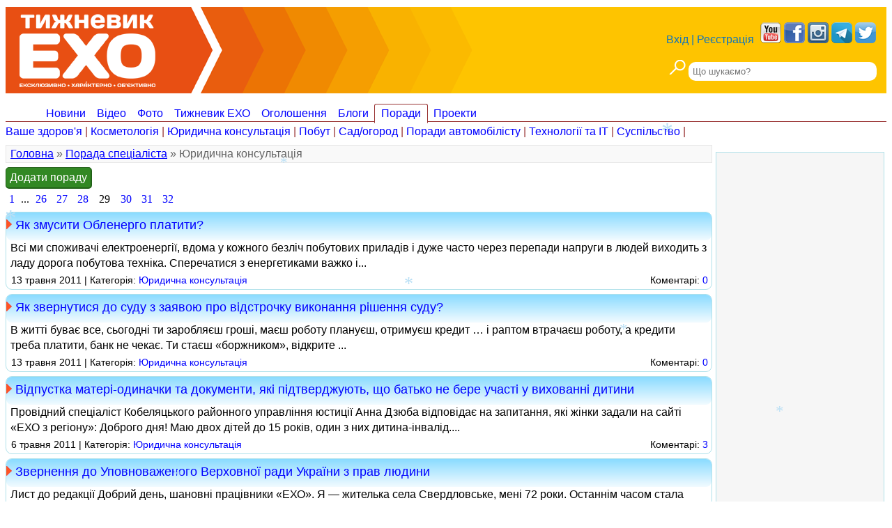

--- FILE ---
content_type: text/html; charset=UTF-8
request_url: https://exo.in.ua/porada/yrist/str/29
body_size: 8964
content:
<!DOCTYPE html>
<html lang="uk">
<head>
<meta charset="UTF-8"/>
<!--<meta name="viewport" content="width=device-width, initial-scale=1" />-->
<meta name="viewport" content="width=device-width, initial-scale=1, maximum-scale=2" />
<meta name="copyright" content="&copy; EXO"/>
<meta name="title" content="Порада спеціаліста"/>
<meta name="description" content="Юридичні, соціальні, коместичні порада спеціалістів, рекомендації щодо здоров’я"/>

	<meta property="og:image" content="https://exo.in.ua/design/img/logo_full_text_short.jpg" />
	<link rel="canonical" href="https://exo.in.ua/porada"/>
<title>Порада спеціаліста — Тижневик «ЕХО»</title>

<link rel="icon" href="/favicon.ico" type="image/x-icon"/>
<link rel="shortcut icon" href="/favicon.ico" type="image/x-icon"/>
<link rel="image_src" href="/design/img/logo.jpg" />
<link type="text/css" rel="StyleSheet" href="/design/bootstrap-grid.min.css"/>
<link type="text/css" rel="StyleSheet" href="/design/style.css?v=23.09.22"/>
<link type="text/css" rel="StyleSheet" href="/design/mobile.css?v=23.09.22"/>
<link type="text/css" rel="StyleSheet" href="/design/shareon.min.css" />




<!-- Google tag (gtag.js) -->
<script async src="https://www.googletagmanager.com/gtag/js?id=G-3FTVW5G5XH"></script>
<script>
  window.dataLayer = window.dataLayer || [];
  function gtag(){dataLayer.push(arguments);}
  gtag('js', new Date());

  gtag('config', 'G-3FTVW5G5XH');
</script>

<script async src="https://pagead2.googlesyndication.com/pagead/js/adsbygoogle.js?client=ca-pub-9102108638395822" crossorigin="anonymous"></script>


</head>


<body>
<header>
<div class="head">
<div class="head_right">
	<div class="head_login">
	<a class="fancybox" href="#login">Вхід</a> <span>|</span> <a href="/register">Реєстрація</a>
		</div>
	
	<div class="socials">
	<a href="https://www.youtube.com/user/EXOfromPoltava" target="_blank" rel="nofollow"><img src="/design/img/youtube.png"></a>
	<!--<a href="https://ok.ru/exoinua" target="_blank" rel="nofollow"><img src="/design/img/odnoklassniki.png"></a>
	<a href="https://vk.com/exoinua" target="_blank" rel="nofollow"><img src="/design/img/vkontakte.png"></a>-->
	<a href="https://www.facebook.com/exo.in.ua/" target="_blank" rel="nofollow"><img src="/design/img/facebook.png"></a>
	<a href="https://www.instagram.com/exo.in.ua/" target="_blank" rel="nofollow"><img src="/design/img/instagram.png"></a>
	<a href="https://t.me/exoinua" target="_blank" rel="nofollow"><img src="/design/img/telegram.png"></a>
	<a href="https://twitter.com/exo_in_ua" target="_blank" rel="nofollow"><img src="/design/img/twitter.png"></a>
	
	<i class="fa fa-bars mobile_menu_toggle"></i>
	</div>

	<div class="head_search">
    <form action="/search" method="GET" class="search_form">
    <input type="hidden" name="type" value="news" disabled>
	<input type="submit" value="" class="find_button">
    <input type="text" name="keyword" size="25" type="text" placeholder="Що шукаємо?">
	<!--<input type="text" name="q" size="25" type="text" placeholder="Що шукаємо?">-->
    </form>
	</div>
	
	<div class="head_mobile_search">
		<a href="/search"><i class="fa fa-search"></i></a>
	</div>
</div>

<div class="head_left">
<a href="/" class="logo_a" alt="Ексклюзивно Характерно Об’єктивно" title="Ексклюзивно Характерно Об’єктивно"></a>
</div>
</div>
</header>

<div class="menu">  
    <div class="menu-h">
    <ul>
    <li ><a href="/news">Новини</a></li>
    <li ><a href="/news/video">Відео</a></li>
    <li ><a href="/photo">Фото</a></li>
    <li ><a href="/gazeta">Тижневик ЕХО</a></li>
    <li ><a href="/ogolosh">Оголошення</a></li>
	<!--<li ><a href="/afisha">Афіша</a></li>-->
    <li ><a href="/blog">Блоги</a></li>
    <li class='select'><a href="/porada">Поради</a></li>
    <!--<li ><a href="/region">Полтавщина</a></li>-->
	<li ><a href="/girls">Проекти</a></li>
	<!--<li ><a href="/exo/site">Контакти</a></li>-->
	<!--<li ><a href="/girls/6" style="color:red;">Міс Фотогенічність 2015</a></li>
	<li ><a href="/cabinet" style="color:red;">«Кабінет»</a></li>
	<li ><a href="/rezultatu-vuboriv" style="color:red;">Вибори 2014</a></li>-->
    </ul>
    </div>
	
	<div class='menu-h2'>
     <a href='/porada/zdorovie'>Ваше здоров'я</a> | <a href='/porada/kosmetuka'>Косметологія</a> | <a href='/porada/yrist'>Юридична консультація</a> | <a href='/porada/pobyt'>Побут</a> | <a href='/porada/garden'>Сад/огород</a> | <a href='/porada/fordrivers'>Поради автомобілісту</a> | <a href='/porada/tehnology'>Технології та ІТ</a> | <a href='/porada/susp'>Суспільство</a> |
        </div>  </div>
  
  

	
	<div class="top-nav">
		<ul class="nav-menu">
			<li ><a href="/news">Новини</a>
				<ul>
				
				</ul>
			</li>
			<li ><a href="/news/video">Відео</a></li>
			<!--<li ><a href="/photo">Фото</a></li>-->
			<li ><a href="/gazeta">Тижневик ЕХО</a>
				<ul>
					<li><a href="/subscribenewspaper">Виписати газету</a></li>
					<li><a href="/newspaper_archive">Архів газет</a></li>
				</ul>
			</li>
			<li ><a href="/ogolosh">Оголошення</a></li>
			<!--<li ><a href="/afisha">Афіша</a></li>-->
			<li ><a href="/blog">Блоги</a></li>
			<li class='select'><a href="/porada">Поради</a></li>
			<li ><a href="/comments">Коментарі</a></li>
			<li ><a href="/girls">Проекти</a></li>
		</ul>
		
		<div class="socials">
		<a href="https://www.youtube.com/user/EXOfromPoltava" target="_blank" rel="nofollow"><img src="/design/img/youtube.png"></a>
		<a href="https://www.facebook.com/exo.in.ua/" target="_blank" rel="nofollow"><img src="/design/img/facebook.png"></a>
		<a href="https://www.instagram.com/exo.in.ua/" target="_blank" rel="nofollow"><img src="/design/img/instagram.png"></a>
		<a href="https://t.me/exoinua" target="_blank" rel="nofollow"><img src="/design/img/telegram.png"></a>
		<a href="https://twitter.com/exo_in_ua" target="_blank" rel="nofollow"><img src="/design/img/twitter.png"></a>
		</div>
		
		<div class="dashed_line"></div>
		<div class="text-center" style="margin-top:20px;">
					<a class="fancybox" href="#login">Вхід</a> <span>|</span> <a href="/register">Реєстрація</a>
					</div></div>
<div class="middle">

<main class="left">
<div class='navigation'><a href='/'>Головна</a> » <a href='/porada'>Порада спеціаліста</a> » Юридична консультація</div><div class='cat_selector'><a href='/add_porada' class='addbutton'>Додати пораду</a></div><div class='pages'><a href=/porada/yrist>1</a> ...  <a href=/porada/yrist/str/26>26</a> <a href=/porada/yrist/str/27>27</a> <a href=/porada/yrist/str/28>28</a> <span>29</span> <a href=/porada/yrist/str/30>30</a> <a href=/porada/yrist/str/31>31</a> <a href=/porada/yrist/str/32>32</a>  </div><div class='new'><div class='title'><img src='/design/img/strela.png' class='strela'><a href=/porada/153>Як змусити Обленерго платити?</a></div><div class='content'> Всі ми споживачі  електроенергії, вдома у кожного безліч побутових приладів і дуже часто через перепади напруги в людей виходить з ладу дорога побутова техніка. Сперечатися з енергетиками важко і...</div><div class='bottom'>13 травня 2011 | Категорія: <a href='/porada/yrist'>Юридична консультація</a> <span style='float:right;'>Коментарі: <a href='/porada/153#comments_start'>0</a></span></div></div><div class='new'><div class='title'><img src='/design/img/strela.png' class='strela'><a href=/porada/154>Як звернутися до суду з заявою про відстрочку виконання рішення суду?</a></div><div class='content'> В житті буває все, сьогодні ти заробляєш гроші, маєш роботу плануєш, отримуєш кредит … і раптом втрачаєш роботу, а кредити треба платити, банк не чекає. Ти стаєш «боржником», відкрите ...</div><div class='bottom'>13 травня 2011 | Категорія: <a href='/porada/yrist'>Юридична консультація</a> <span style='float:right;'>Коментарі: <a href='/porada/154#comments_start'>0</a></span></div></div><div class='new'><div class='title'><img src='/design/img/strela.png' class='strela'><a href=/porada/157>Відпустка матері-одиначки та документи, які підтверджують, що батько не бере участі у вихованні дитини</a></div><div class='content'> Провідний спеціаліст Кобеляцького ра­йон­ного управління юстиції Анна Дзюба відповідає на запитання, які жінки задали на сайті «ЕХО з регіону»:
Доброго дня! Маю двох дітей до 15 років, один з них дитина-інвалід....</div><div class='bottom'>6 травня 2011 | Категорія: <a href='/porada/yrist'>Юридична консультація</a> <span style='float:right;'>Коментарі: <a href='/porada/157#comments_start'>3</a></span></div></div><div class='new'><div class='title'><img src='/design/img/strela.png' class='strela'><a href=/porada/144>Звернення до Уповноваженого Верховної ради України з прав людини</a></div><div class='content'> Лист до редакції
Добрий день, шановні працівники «ЕХО». Я — жителька села Свердловське, мені 72 роки. Останнім часом стала погано бачити, онкохвора. Усе літо була в лікарні. 7 липня за мене,...</div><div class='bottom'>26 січня 2011 | Категорія: <a href='/porada/yrist'>Юридична консультація</a> <span style='float:right;'>Коментарі: <a href='/porada/144#comments_start'>7</a></span></div></div><div class='new'><div class='title'><img src='/design/img/strela.png' class='strela'><a href=/porada/141>Декларування у 2011 році доходів фізичних осіб</a></div><div class='content'> Декларування у 2011 році доходів фізичних осіб пов’язано з виконанням платниками податку вимог Закону України «Про податок з доходів фізичних осіб» (далі – Закон № 889), згідно з положеннями якого...</div><div class='bottom'>17 січня 2011 | Категорія: <a href='/porada/yrist'>Юридична консультація</a> <span style='float:right;'>Коментарі: <a href='/porada/141#comments_start'>0</a></span></div></div><div class='new'><div class='title'><img src='/design/img/strela.png' class='strela'><a href=/porada/120>Кожен працівник маэ право на належні, безпечні і здорові умови праці</a></div><div class='content'> Постановою Кабінету Міністрів України від 01.08.1992 р. N 442 затверджено Порядок проведення атестації робочих місць за умовами праці (надалі — атестація), який передбачає, що атестація проводиться на підприємствах і організаціях...</div><div class='bottom'>26 липня 2010 | Категорія: <a href='/porada/yrist'>Юридична консультація</a> <span style='float:right;'>Коментарі: <a href='/porada/120#comments_start'>0</a></span></div></div><div class='new'><div class='title'><img src='/design/img/strela.png' class='strela'><a href=/porada/118>Запитували — відповідаємо</a></div><div class='content'> «Рік назад ми замовили у ПП «Металовироби», що знаходяться на в’їзді в Кобеляки, ворота та хвіртку, загальною вартістю 3500 грн. За усною домовленістю, працівники цієї фірми повинні були привезти, встановити...</div><div class='bottom'>23 липня 2010 | Категорія: <a href='/porada/yrist'>Юридична консультація</a> <span style='float:right;'>Коментарі: <a href='/porada/118#comments_start'>0</a></span></div></div><div class='new'><div class='title'><img src='/design/img/strela.png' class='strela'><a href=/porada/119>Запитували — відповідаємо</a></div><div class='content'> У мене помер тато, і спадкоємцями є я, мама, моя сестра і бабуся (батькова мама). Можна дізнатися, якщо на протязі півроку бабуся не заявить про свої права на спадок, чи...</div><div class='bottom'>23 липня 2010 | Категорія: <a href='/porada/yrist'>Юридична консультація</a> <span style='float:right;'>Коментарі: <a href='/porada/119#comments_start'>0</a></span></div></div><div class='new'><div class='title'><img src='/design/img/strela.png' class='strela'><a href=/porada/116>Правове регулювання рибальства</a></div><div class='content'> Правове регулювання рибальства ґрунтується на Законі України від 13 грудня 2001 року «Про тваринний світ», законодавстві про виключну (морську) економічну зону України, постановах Кабінету Міністрів України, зокрема від 28 вересня...</div><div class='bottom'>14 липня 2010 | Категорія: <a href='/porada/yrist'>Юридична консультація</a> <span style='float:right;'>Коментарі: <a href='/porada/116#comments_start'>0</a></span></div></div><div class='new'><div class='title'><img src='/design/img/strela.png' class='strela'><a href=/porada/117>Самочинно набудували... що думаєте робити?</a></div><div class='content'> Нажаль в Україні досить широкою й розповсюдженою є практика самочинного будівництва, але якщо ви вже зіткнулися з цією проблемою то ця стаття розповість про ризики й способи легалізації забудовником самочинного...</div><div class='bottom'>14 липня 2010 | Категорія: <a href='/porada/yrist'>Юридична консультація</a> <span style='float:right;'>Коментарі: <a href='/porada/117#comments_start'>0</a></span></div></div><div class='new'><div class='title'><img src='/design/img/strela.png' class='strela'><a href=/porada/108>ДЕРЖБЮДЖЕТ-2010: мінімальна заробітна плата та прожитковий мінімум </a></div><div class='content'> Відповідно до вимог Кодексу законів про працю України: мінімальна заробітна плата — це законодавчо встановлений розмір заробітної плати за просту, некваліфіковану працю, нижче якого не може провадитися оплата за виконану...</div><div class='bottom'>13 травня 2010 | Категорія: <a href='/porada/yrist'>Юридична консультація</a> <span style='float:right;'>Коментарі: <a href='/porada/108#comments_start'>1</a></span></div></div><div class='new'><div class='title'><img src='/design/img/strela.png' class='strela'><a href=/porada/109>Зупинимо насильство в сім'ї</a></div><div class='content'> В Україні існує страшна статистика, згідно якої, в 95% випадків жертвами насильства в сім’ї стають жінки, а в 75% - діти . Дорогі жінки, не терпіть, не мовчіть, не ковтайте...</div><div class='bottom'>13 травня 2010 | Категорія: <a href='/porada/yrist'>Юридична консультація</a> <span style='float:right;'>Коментарі: <a href='/porada/109#comments_start'>0</a></span></div></div><div class='new'><div class='title'><img src='/design/img/strela.png' class='strela'><a href=/porada/103>Консультація щодо спадкоємства</a></div><div class='content'> Я пенсіонерка. Мій чоловік помер, залишив заповіт на будинок на сина. А мене позбавив спадщини. Чи маю я право на успадкування будинку?
Відповідно до ст. 1261 Цивільного кодексу України у першу чергу право на спадкування за законом (якщо немає заповіту) мають...</div><div class='bottom'>7 травня 2010 | Категорія: <a href='/porada/yrist'>Юридична консультація</a> <span style='float:right;'>Коментарі: <a href='/porada/103#comments_start'>1</a></span></div></div><div class='new'><div class='title'><img src='/design/img/strela.png' class='strela'><a href=/porada/104>Консультація щодо судових процесів</a></div><div class='content'> Я попросив суд викликати свідка, він моє клопотання задовольнив, але свідок вже двічі не з’явився у суд. Чи можливо його змусити з’явитися в судове засідання?
Відповідно до ст. 90 Цивільного процесуального...</div><div class='bottom'>7 травня 2010 | Категорія: <a href='/porada/yrist'>Юридична консультація</a> <span style='float:right;'>Коментарі: <a href='/porada/104#comments_start'>0</a></span></div></div><div class='new'><div class='title'><img src='/design/img/strela.png' class='strela'><a href=/porada/101>Договір про рострочення</a></div><div class='content'> У яких випадках податковим органом може бути розірвано достроково договір про розстрочення?
Відповідно Наказу ДПАУ від 18.09.01 р. № 378 «Про затвердження Порядку розстрочення та відстрочення податкових зобов’язань платників податків» договір...</div><div class='bottom'>23 квітня 2010 | Категорія: <a href='/porada/yrist'>Юридична консультація</a> <span style='float:right;'>Коментарі: <a href='/porada/101#comments_start'>0</a></span></div></div><div class='new'><div class='title'><img src='/design/img/strela.png' class='strela'><a href=/porada/102>У яких випадках можуть відмовити в розгляді звернення громадян?</a></div><div class='content'> У яких випадках можуть відмовити в розгляді звернення громадян?
Відповідно до пункту 8 розділу ІV «Інструкції про порядок розгляду звернень та особистого прийому громадян в органах державної податкової служби» (далі —...</div><div class='bottom'>23 квітня 2010 | Категорія: <a href='/porada/yrist'>Юридична консультація</a> <span style='float:right;'>Коментарі: <a href='/porada/102#comments_start'>0</a></span></div></div><div class='new'><div class='title'><img src='/design/img/strela.png' class='strela'><a href=/porada/98>Чи подавати звітність в електронному вигляді? </a></div><div class='content'> Чи подавати звітність в електронному вигляді? Які вигоди для суб’єкта підприємницької діяльності, що покращиться, якщо перейти на електронну звітність?
Подання податкової звітності в електронному вигляді значно скоротить Вами затрати часу, унеможливить...</div><div class='bottom'>9 квітня 2010 | Категорія: <a href='/porada/yrist'>Юридична консультація</a> <span style='float:right;'>Коментарі: <a href='/porada/98#comments_start'>0</a></span></div></div><div class='new'><div class='title'><img src='/design/img/strela.png' class='strela'><a href=/porada/97>Штрафи, які самостійно нараховує платник податків</a></div><div class='content'> За нормою статті 17.2 Закону України «Про порядок погашення зобов’язань платників податків перед бюджетами та державними цільовими фондами» платник податків, який до початку його перевірки контролюючим органом самостійно виявляє факт заниження податкового...</div><div class='bottom'>2 квітня 2010 | Категорія: <a href='/porada/yrist'>Юридична консультація</a> <span style='float:right;'>Коментарі: <a href='/porada/97#comments_start'>0</a></span></div></div><div class='pages'> <a href=/porada/yrist>1</a> ...  <a href=/porada/yrist/str/26>26</a> <a href=/porada/yrist/str/27>27</a> <a href=/porada/yrist/str/28>28</a> <span>29</span> <a href=/porada/yrist/str/30>30</a> <a href=/porada/yrist/str/31>31</a> <a href=/porada/yrist/str/32>32</a>  </div></main>

<div class="right">
<div class='block top_banner' style='border-radius:0px;'>	<!-- 240x400 two -->
<ins class="adsbygoogle"
     style="display:block"
     data-ad-client="ca-pub-9102108638395822"
     data-ad-slot="5131746330"
     data-ad-format="auto"
     data-full-width-responsive="true"></ins>
<script>
     (adsbygoogle = window.adsbygoogle || []).push({});
</script>	</div><noindex><div class='block' align="center"><!--<div id="minfin-informer-m1Fn-currency">Завантажуємо <a href="https://minfin.com.ua/currency/" target="_blank" rel="nofollow">курс валют</a></div><script>var iframe = '<ifra'+'me width="239" height="120" fram'+'eborder="0" src="https://informer.minfin.com.ua/gen/course/?color=grey" vspace="0" scrolling="no" hspace="0" allowtransparency="true"style="width:240px;height:120px;ove'+'rflow:hidden;"></iframe>';var cl = 'minfin-informer-m1Fn-currency';document.getElementById(cl).innerHTML = iframe; </script><noscript><img src="https://informer.minfin.com.ua/gen/img.png" width="1" height="1" alt="minfin.com.ua: курс валют" title="Курс валют" border="0" /></noscript>--><img src="https://index.minfin.com.ua/exchange/informer/png.php?1&EUR+PLN+USD&212_" border="0" alt="Курс НБУ"></div></noindex><div class='block'>	<div class='content'>	<div align='center' class='block_title'>Останні коментарі</div><ul><li><b>Dmytro</b><br /><span class='mini_text'>2 грудня, 00:16</span> <br />		<span class='mini_text'>На тему:</span> <a href='/porada/1553'>Мандарини завозять із 5 країн. Які найсмачніші?</a></li><li><b>Bear</b><br /><span class='mini_text'>26 листопада, 10:55</span> <br />		<span class='mini_text'>На тему:</span> <a href='/news/73960'>У «Екокунівку» їдуть з Полтави та Кременчука</a></li><li><b>Rinascimento</b><br /><span class='mini_text'>25 листопада, 20:15</span> <br />		<span class='mini_text'>На тему:</span> <a href='/news/73854'>Ferrexpo призупинила роботу ГЗК</a></li><li><b>Чудо Юдо</b><br /><span class='mini_text'>25 листопада, 19:37</span> <br />		<span class='mini_text'>На тему:</span> <a href='/news/73960'>У «Екокунівку» їдуть з Полтави та Кременчука</a></li><li><b>Znaika</b><br /><span class='mini_text'>24 листопада, 18:17</span> <br />		<span class='mini_text'>На тему:</span> <a href='/news/73854'>Ferrexpo призупинила роботу ГЗК</a></li></ul></div><div class='bottom2'><a href='/comments'>Всі коментарі</a></div></div><div>	<!-- 240x400 two -->
<ins class="adsbygoogle"
     style="display:block"
     data-ad-client="ca-pub-9102108638395822"
     data-ad-slot="5131746330"
     data-ad-format="auto"
     data-full-width-responsive="true"></ins>
<script>
     (adsbygoogle = window.adsbygoogle || []).push({});
</script>	</div><!--<div class="block"><div class="content"><ins class="adsbygoogle"     style="display:block"     data-ad-client="ca-pub-9102108638395822"     data-ad-slot="5131746330"     data-ad-format="auto"     data-full-width-responsive="true"></ins><script>     (adsbygoogle = window.adsbygoogle || []).push({});</script></div></div>-->	</div>

  
</div> 


<footer>
<div class="tag">Реклама <a href="/price">на сайті</a> <a href="/price/gazeta">в газеті</a> | <a href="/rules">Правила користування</a> | <a href="/exo/site">Контакти</a> <!--| <a href='/users'>Користувачі</a> | <a href="https://m.exo.in.ua" rel="nofollow">Мобільна версія</a>--> | <a href="/rss.xml">RSS</a></div><div class="row">  <div class="col-md-9">    <div style='font-size:0.8em; padding-bottom:5px;'>© Тижневик «EХO» 2009 - 2025</div>    <p>Використання публікацій із сайту www.exo.in.ua можливе при умові зазначення імені автора та джерела запозичення відповідно до Закону України «Про авторське право і суміжні права» ст.21.</p>    <p>Редакція не несе відповідальності за зміст коментарів, розміщених користувачами сайту. А також не завжди поділяє погляди авторів публікацій.</p>  </div>     <div class="col-md-3" align="right">	<br /><br />    <noindex>	<!-- I.UA counter --><a href="#" target="_blank" onclick="this.href='https://i.ua/r.php?71557';" rel="nofollow">	<script type="text/javascript"><!--	iS='http'+(window.location.protocol=='https:'?'s':'')+	'://r.i.ua/s?u71557&p118&n'+Math.random();	iD=document;if(!iD.cookie)iD.cookie="b=b; path=/";if(iD.cookie)iS+='&c1';	iS+='&d'+(screen.colorDepth?screen.colorDepth:screen.pixelDepth)	+"&w"+screen.width+'&h'+screen.height;	iT=iR=iD.referrer.replace(iP=/^[a-z]*:\/\//,'');iH=window.location.href.replace(iP,'');	((iI=iT.indexOf('/'))!=-1)?(iT=iT.substring(0,iI)):(iI=iT.length);	if(iT!=iH.substring(0,iI))iS+='&f'+escape(iR);	iS+='&r'+escape(iH);	iD.write('<img src="'+iS+'" border="0" width="88" height="31" />');	//--></script></a><!-- End of I.UA counter -->	</noindex>  </div></div></footer>


<a href="#" class="scrollup">Вгору</a><link rel="stylesheet" type="text/css" href="/design/font-awesome/css/font-awesome.min.css" /><script type="text/javascript" src="/scripts/jquery-1.7.1.min.js"></script><script type="text/javascript" src="/scripts/jquery.maskedinput.min.js"></script><script type="text/javascript" src="/scripts/jquery.mousewheel-3.0.6.pack.js"></script><script type="text/javascript" src="/scripts/jquery.form.js"></script><script type="text/javascript" src="/scripts/jquery.cookie.js"></script><script type="text/javascript" src="/scripts/fancybox/jquery.fancybox.pack.js"></script><link rel="stylesheet" href="/scripts/fancybox/jquery.fancybox.css" type="text/css" media="screen"><link rel="stylesheet" type="text/css" href="/scripts/fancybox/helpers/jquery.fancybox-thumbs.css?v=2.0.4" /><script type="text/javascript" src="/scripts/fancybox/helpers/jquery.fancybox-thumbs.js?v=2.0.4" async></script><script src="https://jsc.mgid.com/site/445760.js" async></script><script type="text/javascript" src="/scripts/gallery.js"></script><script type="text/javascript" src="/scripts/main.js?v=23.08.23"></script><script type="text/javascript" src="/scripts/ajax.js?v=19.01.19"></script><script src="/scripts/shareon.iife.js"></script><!--<script type="text/javascript" src="/scripts/share.js" async></script>--><!--<script type="text/javascript" src="/scripts/jqueryRotate.js" async></script>--><script type="text/javascript" src="/scripts/snow.js"></script><noscript><div class="noscript"><div><b>УВАГА!</b> У Вашому браузері вимкнена підтримка javascript. Адекватна робота сайту не гарантується!</div></div></noscript><script>jQuery(document).ready(function($) {})</script><div class="over_download"><div class="download">	<p>Зачекайте, йде завантаження...</p>	<p><img src='/pictures/design/loader.gif'></p></div></div><div class="loading"></div><div style="display: none;">	<div id="login" style="width:400px;height:180px;overflow:auto;" align="center">    <form action='/login' method='post'>	<table>	<tr><td align='left'>    Логін:</td>	<td align='left'><input type='text' name='Login_login'>	</td></tr>	<tr><td align='left'>    Пароль:</td>	<td><input type='password' name='Login_password'></td></tr>	<tr><td align='left' colspan='2'>    <input type='checkbox' name='memory' checked> запам'ятати<br /><br />    <input type='hidden' name='Login_page' value='/porada/yrist/str/29'>    <input type='submit' value='Увійти'>	</td></tr>	</table>    </form>    <br />    <a href='/register'>Реєстрація</a> | <a href='/login/remind'>Нагадати пароль</a>	</div></div><div style="display:none;">	<div id="bad_wither" style="width:700px;height:auto;overflow:auto;" align="center">    <p><b>Шановні водії!</b></p>	<p>У зв’язку зі значним погіршенням погодних умов та сильної хуртовини частина траси Р-52 у Царичанському районі являєтсья непридатною до використання!</p>	<p>Служба порятунку звертає Вашу увагу на те, що вирушаючи у таку погоду в дорогу Ви йдете на це на свій страх і ризик - у випадку неможливості вибратися із снігових заметів на дорогах чекати допомогу можливо прийдеться досить довго.</p>	<p>Тому рекомендується відмовитися від подорожей автомобілем до стабілізації ситуації</p>	</div></div>
<script defer src="https://static.cloudflareinsights.com/beacon.min.js/vcd15cbe7772f49c399c6a5babf22c1241717689176015" integrity="sha512-ZpsOmlRQV6y907TI0dKBHq9Md29nnaEIPlkf84rnaERnq6zvWvPUqr2ft8M1aS28oN72PdrCzSjY4U6VaAw1EQ==" data-cf-beacon='{"version":"2024.11.0","token":"765c759e0d4d4830880c628f637fea39","r":1,"server_timing":{"name":{"cfCacheStatus":true,"cfEdge":true,"cfExtPri":true,"cfL4":true,"cfOrigin":true,"cfSpeedBrain":true},"location_startswith":null}}' crossorigin="anonymous"></script>
</body>

</html>


--- FILE ---
content_type: text/html; charset=utf-8
request_url: https://www.google.com/recaptcha/api2/aframe
body_size: 258
content:
<!DOCTYPE HTML><html><head><meta http-equiv="content-type" content="text/html; charset=UTF-8"></head><body><script nonce="JZEDYqY32oZp1mooIpnm5Q">/** Anti-fraud and anti-abuse applications only. See google.com/recaptcha */ try{var clients={'sodar':'https://pagead2.googlesyndication.com/pagead/sodar?'};window.addEventListener("message",function(a){try{if(a.source===window.parent){var b=JSON.parse(a.data);var c=clients[b['id']];if(c){var d=document.createElement('img');d.src=c+b['params']+'&rc='+(localStorage.getItem("rc::a")?sessionStorage.getItem("rc::b"):"");window.document.body.appendChild(d);sessionStorage.setItem("rc::e",parseInt(sessionStorage.getItem("rc::e")||0)+1);localStorage.setItem("rc::h",'1764766491349');}}}catch(b){}});window.parent.postMessage("_grecaptcha_ready", "*");}catch(b){}</script></body></html>

--- FILE ---
content_type: text/css
request_url: https://exo.in.ua/design/style.css?v=23.09.22
body_size: 7610
content:
/* --------ЗАГАЛЬНІ------ */@font-face{font-family: 'MagistralC';src: url('/design/fonts/MagistralC.ttf');}@font-face{font-family: 'MagistralC-Bold';src: url('/design/fonts/MagistralC-Bold.ttf');}body { font:1em Arial, Tahoma, sans-serif; }a { text-decoration:none; color:#0000FF; outline:none; }a:hover{ color:#ff5223; outline:none; }img{border:0px;}h1 { font:1.4em Arial, Tahoma, sans-serif; margin:0px; }h2 { font:1.3em Arial, Tahoma, sans-serif; margin:0px; }h3 { font-size:1.1em; font-weight:bold; margin:0px; font-weight:normal; }ul { padding:0px; margin:0px; }object { z-index:0; }/* HEAD */header { max-width:1280px; margin:10px auto; background: url('/design/img/head.png') center 0 repeat-x; }header .head { width:100%; min-height:131px; overflow:hidden; background: url('/design/img/head_left.png') left top no-repeat;  }header .head .head_right{ float:right; text-align:right; padding:10px 11px 0 0; min-width:450px; width:auto; }header .head .head_right .socials { margin:12px 4px 0 5px; display:inline-block; }header .head .head_right .socials img{ width:30px; display:inline-block; margin:0x; }header .head .head_right .socials .mobile_menu_toggle { display:none; }header .head .head_right .head_login { display:inline-block; line-height:1.7; }header .head .head_right .head_login span, header .head .head_right .head_login a { color:#0F75BC; }header .head .head_right .head_search { margin:16px 3px 0 0; text-align:right; height:30px; overflow:hidden; }header .head .head_right .head_search input[name=keyword] { border:0px solid #FFFFFF; vertical-align:middle; border-radius:10px; padding:6px; width:270px; }header .head .head_right .head_search .find_button { border:0px; height:21px; width:24px; cursor:pointer; background:url(/design/img/find.png) center center no-repeat; }header .head .head_left .logo_a { display:block; width:195px; height:115px; background:url(/design/img/logo.png) center center no-repeat; margin-left:20px; }header .head .head_right .head_mobile_search { display:none; }.menu { max-width:1280px; margin:5px auto; clear:both; font-family:Tahoma, Arial, sans-serif; text-align:right; }.menu-h { padding:0px 0px 0px 50px; color:#993333; height:10px; }.menu-h li{ float:left; margin:3px 8px 0px 8px; list-style:none; background-color:#FFFFFF; }.menu-h .select { border:1px solid #993333; border-radius:3px 3px 0px 0px; border-bottom:1px solid #FFFFFF; margin:-2px 0px 0px 0px; padding:4px 9px; }.menu-h2 { color:#993333; margin-top:13px; padding-top:5px; border-top:1px solid #993333; text-align:left; }.top-nav { display:none; }footer { max-width:1280px; clear:both; overflow:hidden; margin:10px auto 0px auto; padding:10px; background:#FFCC00 url('/pictures/design/Bottom.png') top left; background-repeat:repeat-x;  }footer .tag { padding-bottom:4px; text-align:center; width:100%; }footer .tag a:link, footer .tag a:visited, footer .tag a:active { text-decoration:none; color:black; text-decoration:underline; }footer .tag a:hover{ color:white; text-decoration:underline; }.middle { width:100%; max-width:1280px; margin:10px auto; clear:both; display:flex; }.middle .left { width:calc(100% - 250px); margin:0 5px 0 0; overflow:hidden; }.middle .right { /*float:right;*/ width:242px; margin:0; overflow:hidden; }.general_ul { list-style:none; }.general_ul li { margin:0 4px 12px 0; }.small_text { color:gray; font-size:0.9em; }.mini_text { color:gray; font-size:0.9em; }/*************** PAGES  ****************//* Головна */.fp_new_pict { margin:6px 0px; overflow:hidden; display:block; text-align:center; z-index:3; overflow-y:hidden; max-height:253px; }.fp_new_pict img { border:1px solid #AFE1EA; width:100%; height:100%; max-width:450px !important; /*max-height:253px !important;*/ /*margin-top:-20%;*/ }.index_page_new_image { margin:6px 6px 0 0; width:155px; height:90px; overflow:hidden; display:block; float:left; }.index_page_new_image img{ width:155px; }/* Search */.gs-result {margin:10px 0; }.gs-image-box { width:155px !important; }.gs-image { width:155px; max-width:155px !important; }.gs-bidi-start-align { font-size:1em !important; }/* Новини */.strela { float:left; margin:4px 5px 0px -6px; }.search_input_big { border: 1px solid #AEE6FF; border-radius:5px; padding:6px; margin:10px 0; max-width:100%; width:80%; }/* Новина */.new { padding:0px; border:1px solid #AFE1EA; border-radius:9px; /*text-align:left; */ line-height:1.4; margin-bottom:6px; /* overflow:hidden; */ }.short_new_img { width:155px; height:87px; border:1px solid #AFE1EA; overflow:hidden; display:block; float:left; margin:3px 6px 2px 6px; text-align:center; }.short_new_img img{ width:155px; max-width:155px !important; height:auto; margin:0 auto; }.new_pict_block { margin:6px auto; box-sizing:border-box; overflow:hidden; }.new_pict { border:1px solid #AFE1EA; display:block; /*width:auto; height:auto;*/ margin:0 auto; }.text_underimage { color:gray; font-size:0.9em; text-align:center; margin-top:-3px; }.adv_article { float:right; width:24px; height:24px; background:url('/pictures/design/P.png') center center no-repeat; margin-right:10px; }/* energy off */.turnoff-scheduleui-table { border-spacing: 0px; border-collapse: collapse; }.turnoff-scheduleui-table th { border:1px solid black; margin:0; padding:0; }.turnoff-scheduleui-table td { border:0; margin:0; padding:0; }.turnoff-scheduleui-table tr td:nth-child(1), .turnoff-scheduleui-table tr td:nth-child(2)  { border:1px solid black; margin:0; padding:0; }/*.turnoff-scheduleui-table td:nth-child(2n) { border-left:1px solid black; border-top:1px solid black; border-bottom:1px solid black; border-spacing:0px 0px; }.turnoff-scheduleui-table td:nth-child(2n+1) { border-right:1px solid black; border-top:1px solid black; border-bottom:1px solid black; border-spacing:0px 0px;  }*/.turnoff-scheduleui-table tr:nth-child(odd) td:nth-child(odd) { border-left:1px solid black; border-top:1px solid black; border-bottom:1px solid black; border-spacing:0px 0px; }.turnoff-scheduleui-table tr:nth-child(odd) td:nth-child(even) { border-right:1px solid black; border-top:1px solid black; border-bottom:1px solid black; border-spacing:0px 0px;  }.turnoff-scheduleui-table tr:nth-child(even) td:nth-child(even) { border-left:1px solid black; border-top:1px solid black; border-bottom:1px solid black; border-spacing:0px 0px; }.turnoff-scheduleui-table tr:nth-child(even) td:nth-child(odd) { border-right:1px solid black; border-top:1px solid black; border-bottom:1px solid black; border-spacing:0px 0px;  }.light_on, .light_1 {background-color:rgb(147, 209, 79); }.light_off, .light_2 {background-color:red; }.light_3 {background-color:rgb(255, 255, 0); }/* .onimage_text { position:absolute; bottom:29px; left:10px; font-size:12px; text-shadow:0 3px 3px #FFFFFF, 0 -3px 3px #FFFFFF, 3px 1px 3px #FFFFFF, -3px 1px 3px #FFFFFF, -3px 0 3px #FFFFFF, 3px 0 3px #FFFFFF, -3px 2px 3px #FFFFFF, 3px 2px 3px #FFFFFF, -0 2px 3px #FFFFFF, 0 -2px 3px #FFFFFF; } */.onimage_text { font-size:0.9em; margin-top:-20px; text-align:center; text-shadow:0 3px 3px #FFFFFF, 0 -3px 3px #FFFFFF, 3px 1px 3px #FFFFFF, -3px 1px 3px #FFFFFF, -3px 0 3px #FFFFFF, 3px 0 3px #FFFFFF, -3px 2px 3px #FFFFFF, 3px 2px 3px #FFFFFF, -0 2px 3px #FFFFFF, 0 -2px 3px #FFFFFF; }.photovideo { float:right; font-size:12px; padding:0px 10px 0px 10px; }.photovideo a{ border-bottom:1px dotted #666666; color:#666666; margin:0px 10px 0px 10px; cursor:pointer; }.new_photo1 { display:inline-block; width:220px; height:180px; overflow:hidden; border:2px solid white; margin:6px; position:relative; }.video_block { clear:both; text-align:center; margin:10px 0; }.video_block video { max-width:90%; }.new_images { overflow:hidden; margin:6px; clear:both; }.new_images div { overflow:hidden; }.new_images div img { width:100%; height:auto; }.author { text-align:right; margin:6px 6px 6px 0; }.read_more div { overflow:hidden; vertical-align:top; margin:0 0 0 0; }.read_more div img { width:auto; max-width:100%; }.content, .new_body, .context_body, .porada_body { padding:0px 6px; word-wrap:break-word; }.porada_body img, .new_body img, .context_body img { max-width:90% !important; height:auto !important; }.content p, .new_body p, .context_body p{ margin:8px 0px; word-wrap:break-word; }.content td p, .new_body td p, .context_body td p { text-indent:0px; }/* .new_body iframe, .video_block iframe {  min-width:520px; min-height:320px; } */.new_body h2, .porada_body h2, .context_body h2 { margin:30px 0 0 0; }.new_body h3, .porada_body h3, , .context_body h3 { margin:30px 0 0 0; }.new_body table, .context_body table { max-width:100%; margin:0 auto; clear:both; }.new_body table td, .context_body table td { padding:5px; }.new_body ul, .context_body ul { margin:0; }.content blockquote { border-left:5px solid #AFE1EA; font-style:italic; padding-left:6px; }/* .ads_in_article { margin:6px 0; text-align:center; } *//*.content h2, .new_body h2{ font:17px Arial, Tahoma, sans-serif; margin:0px; font-weight:bold; }.content h3, .new_body h3{ font:15px Arial, Tahoma, sans-serif; font-weight:bold; }*/.content ul, .new_body ul, .context_body ul{ margin-left:14px; }.content_share { overflow:hidden; text-align:right; padding:0 6px; }.content_share .shareon { background:url('/design/img/share.png') center left no-repeat; padding-left:44px; }/* Оголошення */.short_ogolosh { margin:20px 0; }.mini_ogol_image_div { width:100%; height:170px; overflow:hidden; /*border:1px solid rgb(175, 225, 234);*/ padding:0; text-align:center; }.mini_ogol_img { height:170px; max-width:100%; }a.mini_ogol_title { font-size:1.4em; color:#0098D0; font-weight:bold; text-decoration:underline; overflow:hidden; display:inline-block; padding:3px 2px; }a.mini_ogol_title:hover { color:#FFFFFF; background-color:#0098D0; }.short_ogolosh_title { position:relative; }.short_ogol_bottom { color:gray; position:absolute; bottom:0; }.short_ogol_bottom a{ color:gray; margin:0 20px 0 0; font-size:16px; }.short_ogol_bottom a:hover{ text-decoration:underline; }.over_ogol_small { font-size:0.8em; text-align:right; }.mini_ogol_price { font-size:1.2em; color:#000000; font-weight:bold; float:right; margin-top:-10px; }.mini_ogol_date { color:gray; font-size:0.9em; }.general_ogolosh_photo { text-align:center; overflow:hidden; position:relative; }.general_ogolosh_photo img{ max-width:500px; width:100%; }.ogol_photo { border:1px solid #AFE1EA; border-radius:9px; line-height:1.4; margin-top:20px; padding:10px; }.ogol_photo_title { background-color:#FFFFFF; padding:10px; font-weight:bold; }.ogol_photo_thumbs div img { width:100%; }.add_favorite { position:relative; display:inline-block; border-bottom:1px dotted blue; }.add_favorite .add_favorite_button { color:blue; cursor:pointer; }.add_favorite .remove_favorite_button { color:red; cursor:pointer; }.add_favorite .remove_favorite_button i, .add_favorite .add_favorite_button i { font-size:20px; }.add_favorite .add_favorite_button.noposition, .add_favorite .remove_favorite_button.noposition { position:static; top:0; right:0; }.add_favorite .noposition .add_favorite_tip { position:static; top:0; right:0; font-size:14px; }.add_favorite .noposition i { font-size:25px; }/*************** OTHER ELEMENTS  ****************//* навігація */.navigation { color:#636363; background:#F9F9F9; border:1px solid #E6E6E6; padding:3px 6px; text-align:left; margin-bottom:6px; }.navigation a:link,.navigation a:visited,.navigation a:active { color:blue; text-decoration:underline; }.navigation a:hover { color:blue; text-decoration: underline; }.navigation_input { text-decoration:none; color:#636363; background:#F9F9F9; border:1px solid silver; padding:3px; font-family:Tahoma;  }.navigation_input2 { text-decoration:none; color:#636363; background:#F9F9F9; border:1px solid silver; padding:3px; font-family:Tahoma; height:15px; width:240px; }.navigation_button { text-decoration:none; color:#636363; background:#F9F9F9; border:1px solid silver; padding:3px; font-family:Tahoma; height:23px; }.addbutton, .addbutton:hover { display:inline-block; text-decoration:none; text-align:center; padding:5px; color:#FFFFFF; background:#328824; border:2px solid #216117; border-width:1px 2px 2px 1px; border-radius:5px; }.addbutton:active { border-width:3px 1px 1px 3px; color:#FFFFFF; }.navigation_form  { overflow:hidden; margin-bottom:5px;}.navigation_form div{ float:left; width:50%; height:27px;}.navigation_form div form{ margin:0px; padding:0px; float:left; }.cat_selector { width:100%; margin:6px 0; overflow:hidden; }.cat_selector .cat_selector_left{ float:left; }.cat_selector .cat_selector_right{ float:right; }.dashed_line { border-top:1px dashed #000000; }/* banners *//* .top-banner { text-align:center; margin-top:10px; } *//* Mobile hidden */.mobile_skip_30 { display:none; }.mobile_show, .table_show, .table_show_flex { display:none; }/* спойлер */.spoiler { background-color:#edf5fd; background-image:url(/design/img/spoiler_bg.gif); background-repeat:repeat-x; padding-left:10px; margin-left:0px;  padding-right:10px; margin-right:0px; } .spoiler.nobackground { background-image:none; background-color:#FFFFFF; border:2px solid silver; border-radius:5px; }.spoilerheader { padding:4px 4px 0px 10px; background:url(/design/img/plus.gif) no-repeat 0px 8px; display:block; cursor:pointer; color:red; } .spoiler.open .spoilerheader { background-image:url(/design/img/minus.gif); }.spoiler .spoilertext { display:none; padding-top: 12px; padding-bottom: 12px; }.spoiler.open .spoilertext { display:block; }/* Нагору */.scrollup{ width:100px; height:40px; opacity:0.8; position:fixed; bottom:30px; left:30px; padding-left:30px; line-height:40px; color:#8ADBFF; display:none; background: url(img/to_top.png) no-repeat; outline:0; }/* Вирівнювання */.text-center { text-align:center; }.text-right { text-align:right; }.text-left { text-align:left; }/* панель */.toolbar { background-color:#CCFFFF; border-radius:0px 0px 5px 5px; padding:5px; box-shadow:0 0 8px rgba(0,0,0,0.5); max-width:1280px; z-index:101; margin:0 auto; font-size:0.9em; }.delete_x { width:16px !important; /*position:absolute; right:5px; top:5px;*/ }/* admin */.news_list_sidebar { width:300px; position:fixed; z-index:10; right:0; top:20px; font-size:12px; background-color:#f3f3f3; padding:0 5px; }.news_list_sidebar p{ border-bottom:1px solid black; margin:2px 0; }/*.unhide { cursor:pointer; color:blue; }.unhide:hover { color:#ff5223; }.delete { cursor:pointer; color:blue; }.delete:hover { color:#ff5223; }.ogol_title { overflow:hidden; }.ogol_title1 { float:left; max-width:80%; padding:5px 10px; font-size:16px; font-weight:bold; background:url('/design/img/top_new.png') repeat-x; border-radius:6px 6px 0px 0px; -webkit-border-radius:6px 6px 0px 0px; -moz-border-radius:6px 6px 0px 0px; }.ogol_title2 { float:right; padding-top:18px; font:10px Tahoma, Arial, sans-serif; margin-right:6px; vertical-align:bottom; }.mini_ogol_image_td { width:170px; overflow:hidden; }a.mini_ogol_cat { color:gray; }a.mini_ogol_region { color:#B5B2A2; font-weight:bold; }.mini_ogol_tools { font-size:20px; word-spacing:10px; }*/.h3_newtitles { font-size:12px; }.h3_newtitles a{ color:black;}.h3_newtitles a:hover{ color:blue; }.big_title { font:17px Arial, Tahoma, sans-serif; }.error_msg { color:#B94A58; background-color:#F2DEDE; padding:8px; }.good_msg  { color:green; background-color:#DFF0D8; padding:8px; }.gray_msg  { color:#C59853; background-color:#FCF8E3; padding:8px; }.gray_text { color:gray; }.red_text { color:red; }.siren_text { color:#80379C; }.ss { text-decoration:line-through; }.blue_text { color:blue; }.light-blue_text { color:#095A92; }.noscript { width:100%; color:#B94A58; background-color:#F2DEDE; position:absolute; top:0; left:0; padding:10px; }.noscript  div{ width:800px;margin:0 auto; }.blink_me { font-weight:bold; }.no_overflow { overflow:hidden; }.text-center { text-align:center; }.right_side { float:right; }.underline { text-decoration:underline; }.nolink { border-bottom:1px dashed #0000FF; }.nobackground { background:none; background-color:#FFFFFF; }.clear { clear:both; }.sortable_panel a{ margin:0 10px; }.sortable_panel a.active {font-weight:bold; color:black; }.head_8_03 { width:980px; margin:10px auto; overflow:hidden; background: url(../pictures/design/head_woman_day.png) 0px 15px no-repeat; }.head_8_03 .head2 form{ margin:12px 80px 0px 0px; }.head_9_05  { width:980px; margin:10px auto; overflow:hidden; background: url(../pictures/design/head_win.png) 0px 6px no-repeat; }.head_9_05_2  { width:980px; margin:10px auto; overflow:hidden; background: url(../pictures/design/head_win2.png) 0px 6px no-repeat; }.head_valentine  { width:980px; margin:10px auto; overflow:hidden; background: url(../pictures/design/head_valentin.png) 0px 15px no-repeat; }.head_8_03 .logo { width:350px; height:48px; position:relative; top:22px; left:155px; background:url('../pictures/design/logo_woman_day.png') center top no-repeat; float:left;}.head_9_05 .logo, .head_9_05_2 .logo { width:350px; height:55px; position:relative; top:15px; left:270px; background:url('../pictures/design/logo_win.png') center top no-repeat; float:left;}.head_valentine .logo { width:380px; height:55px; position:relative; top:25px; left:155px; background:url('../pictures/design/logo_valentin.png') center top no-repeat; float:left;}.head_search_text { border:1px solid #AEE6FF; padding:3px; color:gray; height:17px; border-radius:3px; }.head_search_submit { border:0px; height:21px; width:24px; cursor:pointer; background:url(../pictures/design/find.png) no-repeat right top; }.head_valentine  .head2 .search_form { position:relative; left:-99px; }.error1 {color:red; font-size:40px; border:1px solid red; padding:0px 10px 0px 10px;}.error2 {color:red; font-size:20px;}.good1 { color:green; font-size:40px; border:1px solid green; padding:0px 10px 0px 10px;}.good2 { color:green; font-size:20px;}/*блоки колонок справа*/.block { width:auto; margin:10px 0px; border:1px solid #AFE1EA; padding:0; border-radius:5px; /*font-size:12px;*/ background:#F6F6F6; }.block_title { font:1.2em bold Georgia, Arial, sans-serif; margin:6px 0px; }.block ul{ padding:0px; margin:0 0 0 14px; list-style:square outside;}.block ul li{ margin:10px 0px;}.block2 { width:300; margin:0px 0px 10px 0px; text-align:left; border:1px solid #AFE1EA; font-size:12px; background:#F6F6F6; }/* Форми додавання/редагування */.add_form { width:100%; }.add_form table { width:100%; border:0; }.add_form table td{ padding:5px 0; vertical-align:middle; position:relative; }.add_form input[type=text], .add_form input[type=password], .add_form select, .add_form textarea { padding:5px; border:1px solid #AFE1EA; border-radius:5px; }.add_form input[type=text], .add_form textarea { width:92%; }.add_form input[name=phone], .add_form input[name=mail] { width:188px; }.add_form input[type=submit] { padding:10px; color:white; background:#328824; border:2px solid #216117; border-top:1px; border-left:1px; border-radius:7px; cursor:pointer; }.add_form input[type=submit]:active { border:2px solid #216117; border-top:3px; border-left:3px; }.add_form .active { border:2px solid #216117; border-top:3px; border-left:3px; }.show_hint { display:inline-block; width:20px; height:20px; cursor:pointer; text-align:center; position:relative; }.add_form input.sequrity { width:80px; }.add_form input[name=price] { width:80px; }.add_form textarea { max-width:100%; }.add_form ul#img-list{ margin:0; }.add_form ul#img-list  li{ display:inline-block; list-style:none; margin:10px; color:green; max-width:170px; }.add_form ul#img-list  li img{ border:1px solid #AFE1EA; }.short_add_form tr td{ padding:0 10px; }.short_add_form tr td input[type=text]{ max-width:90%; }.show_hint .form_hint { display:none; background:#E8F4DE url('/design/img/info-green.png') 10px 10px no-repeat; color:#528425; position:absolute; left:20px; top:-15px; z-index:100; padding:0 10px 10px 35px; margin:0 10px; width:250px; }.show_hint .form_hint .form_hint_triangle { width:10px; height:10px; border:10px solid transparent; border-right:10px solid #E8F4DE; position:absolute; left:-30px; top:7px; }/* --------PAGES-------- */.title { padding:6px 0px 6px 6px; min-height:40px; background:url('/design/img/top_new.png') repeat-x; font-size:1.1em; border-radius:8px; }.bottom { padding:5px 5px 5px 7px; font:14px Tahoma, Arial, sans-serif; overflow:hidden; min-height:10px; }.bottom2 { padding:5px 5px 5px 7px; font:14px Tahoma, Arial, sans-serif; }/* коментарі */.comment_new_author { border:0px; background-color:#A8E4FF; padding:3px; font-size:1em; overflow:hidden; }.comment { border:1px dotted #A8E4FF; border-top:0px #A8E4FF; background:#FFFDFE; padding:3px; line-height:1.3em; margin-bottom:20px; word-wrap:break-word; }.quote { color:#666666; background-color:#ccffff; padding:3px; width:75%; margin:10px 0 0 0; }.red {color:red;}.comment_violation { color:blue; cursor:pointer; }.div_comment_violation { display:none; position:absolute; margin:3px 0 0 50px; background-color:#A8E4FF; padding:5px; }/* Форма для додавання коментарів */.comment_form { width:100%; background-color:#A8E4FF; padding:10px 0; margin:0 auto;}.comment_form table { width:90%; }.comment_form input[type=text], .comment_form textarea { width:100%; }.comm-left { width:45%; float:left; text-align:left; padding:2px 0px; }.comm-right { width:45%; float:right; text-align:left; padding:2px 0px; }.comm-center { width:450px; margin:0px, 25px, 0px, 25px; text-align:left; }/* Перемикачка сторінок */.pages { margin-bottom:9px; font-family:Tahoma; }.pages a{ margin:0px 5px; }.pages span{text-decoration:none; padding:3px 6px; color:#000000; }/*  галерея  */.gallery_descr {background-color:#edf5fd; background-image:url(/pictures/design/spoiler_bg.gif); padding:3px; width:600px; margin-bottom:12px; font-size:14px;}.manyphoto { padding:5px; }  .manyphoto div{ width:160px; background:#F8FAFC; border:1px solid #CCCCCC; padding-top:0; padding-bottom:17px; }.manyphoto div:hover { width:160px; background: #e4f7ff; border: 1px solid #a0e1ff; }.manyphoto div p{ width:150px; height:103px; padding:0px; margin:0px; }.manyphoto img{ max-height:93px; max-width:140px; border:0px; /* opacity:0.8; */ -webkit-box-shadow:#999 2px 2px 5px; -moz-box-shadow:#999 2px 2px 5px; box-shadow:#999 2px 2px 5px; }.photonumber { position:relative; top:-2px; left:-70px; color:gray; height:10px; } .alboms { padding:5px;}.alboms div{ overflow:hidden;}.photoalbom {width:220px; padding:5px; background:#F8FAFC; border:1px solid #CCCCCC; height:100%;}.photoalbom:hover{ background:#e4f7ff; border:1px solid #a0e1ff; }.photoalbom img{ -webkit-box-shadow:#999 1px 1px 5px; -moz-box-shadow:#999 1px 1px 5px; box-shadow:#999 1px 1px 5px; }.albom_image {max-height:100px; max-width:140px; overflow:hidden; margin:3px 0px; }.onephoto { padding:0px; border-left:1px solid #AFE1EA; border-right:1px solid #AFE1EA; text-align:left; line-height:1.4;}.onephoto div {margin:0px; padding:0px;}/* Конкурс краси */.pretty_girls_list { list-style:none; }.pretty_girls_list li{ font-size:16px; margin:10px 0; }/* Кабінет */.content .short_cabinet { margin:20px 0; overflow:hidden; border-bottom:1px solid silver; }.content .short_cabinet:last-of-type { border-bottom:none; margin:0; }.content .short_cabinet img{ max-width:150px; overflow:hidden; }/* Проекти *//*.nproject_list div.one_project { margin:20px 0; border-top:1px solid silver; }.nproject_list div.one_project .name { padding:5px; font-weight:bold; font-size:16px; }.nproject_list div.one_project .name:hover { color:blue; cursor:pointer; }.nproject_list div.one_project .content { display:none; }*/.np_short_image { float:left; width:175px; height:175px; overflow:hidden; padding-right:6px; }.np_short_image img{ max-width:175px; max-height:175px; }.np_short .content { overflow:hidden; }.np_short .np_short_details{ margin:-25px 0 0 191px; overflow:hidden; }.np_image { display:inline-block; width:150px; height:150px; margin:0 10px; text-align:center; position:relative; }.np_image img { max-width:150px; }.np_image .delete_x { width:16px; position:absolute; right:5px; top:5px; }/* Голосування */.vote .answers { display:none; }.votes_show_results { float:right; margin-top:-30px; }/* Планувальник */.add_task_content { display:none; }.add_task_content.open { display:block; }.add_task_content table td{ padding:5px; }.add_task_content table, .add_task_content  form input[type=text], .add_task_content  form textarea{ width:100%; }.add_task_content  form textarea{ min-height:150px; width:90%; }.big_vertical_submit { width:100%; height:100%; min-width:100px; min-height:250px; padding:10px; color:white; background:#328824; border:2px solid #216117; border-top:1px; border-left:1px; border-radius:7px; -webkit-border-radius:7px; cursor:pointer; }.scheduler_table { width:100%; background-color:#FFFFFF; }/*.scheduler_table tr:hover{ background-color:#7ED6EB; }*/.scheduler_table tr.first td{ margin-top:10px; border-top:1px solid silver; }.scheduler_table tr.checking{ background-color:#BEF2F3; }.scheduler_table tr.already{ background-color:#F1F1F1; }.scheduler_table td i { cursor:pointer; margin:0 5px; }ul.scheduler_list, ul.scheduler_list_false { list-style:none; margin:0; }.scheduler_list li { margin:0; padding:0; /*margin-top:-50px; padding-top:60px;*/ }.scheduler_spoiler {display:none; border:1px solid gray; padding:2px; }.scheduler_spoiler  p { padding:3px; }.scheduler_spoiler  p:hover { background-color:#BEF2F3; }.disable_scheduler_comment { color:blue; cursor:pointer; float:right; margin-left:10px; }.scheduler_comment_img { max-width:30px; max-height:40px; margin:0 5px; }.scheduler_photo { display:inline-block; margin:10px; width:150px; height:100px; overflow:hidden; position:relative; }.scheduler_photo img { max-width:150px; }.scheduler_photo .delete_x { width:16px; position:absolute; right:5px; top:5px; }.scheduler_sorter  span, .scheduler_sorter  a{ margin:0 10px; font-weight:bold; } /* Subscribe */.subscribe_table tr td { width:33%; vertical-align:top;  padding:5px; }.subscribe_type { border:2px solid #000000; padding:5px; min-height:130px; cursor:pointer; }.subscribe_type:hover { border:2px solid #FF5223; }.subscribe_slider_newspaper { display:none; }.subscribe_slider_e_subscribe { display:none; }.subscribe_block_newspaper { display:none; }.subscribe_block_e_subscribe { display:none; }.payment_methods { margin:10px 0; }.payment_methods img{ display:inline-block; margin:0 20px; }.subscribe_block { padding:12px; }.subscribe_block input[type=text], .subscribe_block input[type=password] { width:400px; padding:6px; }.subscribe_block_e_subscribe input[name=phone]{ width:167px; margin-left:2px; }.subscribe_block_e_subscribe select[name=country]{ width:231px; min-height:30px; }.subscribe_block_newspaper input[name=phone]{ width:400px; margin-left:0; }.subscribe_block select { padding:6px 6px 5px 6px; }.subscribe_periods { margin:0 -10px; }.subscribe_period { border:1px solid silver; display:inline-block; width:120px; margin:0 10px; padding:5px; cursor:pointer; }.mounth_newspaper { margin:10px; padding:5px; display:none; float:both; border:1px solid gray; position:relative; }.mounth_newspaper input{ margin-left:10px; }.mounth_newspaper .span_period_mounth { color:gray; position:relative; }.mounth_newspaper .span_period_mounth  .disabled-detector{ position:absolute; top:0; opacity:0; left:0; width:100%; height:100%; }.mounth_newspaper .blocked_mounth{ display:none; border:1px solid red; background-color:white; color:black; padding:5px; position:absolute; top:-35px; left:10px; width:250px;}.per_mounths_table { margin:10px 0; border:1px solid #000000; padding:3px; width:100%; }.per_mounths_table th { min-width:35px; text-align:center; border-bottom:1px solid #000000; padding:3px; }.per_mounths_table td { min-width:35px; text-align:center; }.per_mounths_table td.subscribe_table_td_right { text-align:right; }.per_mounths_table td.subscribe_table_td_left { text-align:left; padding:3px 5px; }.subscribe_button { display:block; margin:0 0 0px 0; }#subscribe_rules, #subscribe_confidence, #subscribe_dogovir, #e_subscribe_rules, #e_subscribe_confidence, #e_subscribe_dogovir { display:none; max-width:990px; }.subscribe_submit_area {display:none; margin:20px 0; /*overflow:hidden;*/ }.subscribe_submit { float:right; margin-top:-40px; }.subscribe_submit input { width:207px; min-height:48px; background:url(../design/img/liqpay_next.jpg) center center no-repeat; border:0; cursor:pointer; }.newspaper_example_table { width:100%; }.newspaper_example_table tr td { text-align:center; }.subscribe_adm_div { border:1px solid gray; padding:5px; margin-bottom:15px; overflow:hidden; }.subscribe_adm_div.paid { background-color:#90EE90; }.subscribe_adm_div.processed { background-color:#9ACD32; }.subscribe_adm_div .left { float:left; width:25%; margin:-5px 0 0 -5px; padding-left:5px; border-bottom:1px solid gray; }.subscribe_adm_div .right { float:right; width:20%; color:blue; }.subscribe_adm_div .right i { margin:0 5px; cursor:pointer; }.subscribe_adm_table { width:100%; }.subscribe_adm_table tr td { padding:5px; }/* Logs */.logs_table tr td { padding:3px; background-color:#CCEFFF; }/* UI */#ui-datepicker-div { background-color:#FFFFFF; padding:5px; }.ui-datepicker-calendar tr td{ padding:3px; }/*  Юзери  */.user_tr:hover { background-color:#ccffff; }.user_tr td{ padding:3px; }/*  теревені  */.talk1 { float:left; width:40px; background:url(../pictures/design/talk_number.jpg) 0px 5px no-repeat; padding:5px 0px 25px 0px; color:white; text-align:center; font-weight:bold;}.talk2 { float:left; width:110px; padding:5px 5px 25px 5px; font-weight:bold; }.talk2 span{ font-size:10px; font-weight:normal; }.talk3 { margin-left:151px; min-height:55px; padding:5px 5px 25px 5px; border-left:1px dotted #66CCFF;}.undervote {float:left; width:73px; height:100%; padding:0px 10px 0px 17px; font-size:11px;}/* Повідомлення в юзерах */.readed a{color:666699;}.noread { font-weight:bold;}.noread a{color:666699;}.user_block { border:1px dotted blue; padding:5px; width:710px; margin-bottom:10px;}/* різні елементи */.add_error { color:red; font-weight:bold; }.add_good { color:green; font-weight:bold; }.photo_knopka { width:89px; height:68px; background:#FFFFFF url('../pictures/design/photo_knopka.jpg') no-repeat; padding:20px 0px 0px 98px; font-size:16px; }.photo_knopka a{ font-size:18px; }.photo_knopka p{ margin:0px;}.sequrity { width:80px; height:38px; font:bold 26px sans-serif; padding:0px 3px; text-align:center; }.adds { margin:10px 0px 10px 10px;}/* Likes */.like_block span { cursor:pointer; color:#4E69A2; position:relative; }.like_block span.blocked { color:#80379C; }.like_block span.fa-thumbs-down.already { color:black; }.news_like_block { /*float:left;*/ position:relative; top:5px; width:auto; display:inline-block; margin:0 20px 0 6px; background-color:#4E69A2; border-radius:4px; padding:1px 5px; font-size:16px; color:#FFFFFF; }.news_like_block span { color:#FFFFFF; }.news_like_block span.fa-thumbs-o-up.already, .news_like_block span.fa-thumbs-o-down.already { color:white; }.comments_like_block { font-size:16px; }.comments_like_block .likes, .comments_like_block .unlikes { font-size:14px; }.loading { display:none; width:64px; height:64px; background:url('/pictures/design/loading.gif'); position:fixed; top:50%; left:50%; margin:-32px 0 0 -32px; }#capcha { border:1px #6699CC solid; cursor:pointer; }/* форми в а */.admin_body { background:#363636; }.admin { margin:10px 10px 10px 10px; background:#FFFFFF; }.input { background-color: #FFFEE3; border-width: 2px; }.leftadmin { float:left; width:200px; margin-right:10px; background:#363636; }.leftadmin a{ color:#FFFFFF; }.leftadmin p{ margin: 0px 10px 0px 10px; }.rightadmin { float:right; width:740px; background:#FFFFFF; }/* Блок процесу завантаження */.over_download {width:100%; height:10000%; display:none; position:absolute; top:0; left:0; z-index:100; }.download { position:fixed; top:40%; left:50%; width:300px; height:80px; margin:-50px 0px 0px -160px; padding:10px; background-color:#FFFFFF; border:4px solid silver; text-align:center; border-radius:10px; z-index:101; }/*@media not all and (min-resolution:.001dpcm){ @supports (-webkit-appearance:none) and (not (stroke-color:transparent)) {    header .head .head_inside .right .head_login .socials { margin-right:12px;  }}}*/

--- FILE ---
content_type: text/css
request_url: https://exo.in.ua/design/mobile.css?v=23.09.22
body_size: 869
content:
@media only screen and (max-device-width: 799px) {	header .head .head_right .socials .mobile_menu_toggle { display:block; font-size:2em; position:fixed; right:30px; z-index:30; cursor:pointer; }header .head .head_right { min-width:70px; }header .head .head_right .socials img { display:none; }header .head .head_right .socials a { display:none; }header .head .head_right .head_search { display:none; }header .head .head_right .head_login { display:none; }header .head .head_right .head_mobile_search { display:block; /*width:50px; float:right;*/ font-size:2.1em; margin:50px 10px 0 0; }header .head .head_right .head_mobile_search a{ color:black; }main { overflow-x:hidden;}.top-nav { position:fixed; top:0; bottom:0;    right: -66%;    background-color: #d9e3eb;    /* background-color: #fff; */    width: 60%;    height: calc(100vh + 16px);    -webkit-transition: all 0.2s linear;    -moz-transition: all 0.2s linear;    -o-transition: all 0.2s linear;    transition: all 0.5s linear;    display: block;    /* padding: 90px 48px 48px 48px; */    padding: 60px 20px 48px 20px;    overflow: scroll;	z-index:2;  }  .nav-open {    right: 0;    -webkit-transition: all 0.2s linear;    -moz-transition: all 0.2s linear;    -o-transition: all 0.2s linear;    transition: all 0.5s linear;  }  .top-nav .nav-menu { list-style:none; font-size:1.4em; }.top-nav .nav-menu li{ margin:10px 0; }.top-nav .nav-menu li ul { margin:10px 0 10px 20px; list-style:none; }.top-nav .nav-menu li ul li{ font-size:0.9em; }.top-nav .socials { margin:20px 0; }.top-nav .socials img{ margin:0 10px; width:40px; }/*.mobile-menu-toggle.on .one {    background: #171f46;    -moz-transform: rotate(45deg) translate(4px, 4px);    -ms-transform: rotate(45deg) translate(4px, 4px);    -webkit-transform: rotate(45deg) translate(4px, 4px);    transform: rotate(45deg) translate(4px, 4px);  }*/.menu { display:none; }.middle .left { width:100%; margin:0; }.middle .right { display:none; }.fp_new_pict img { width:100%; }.comments_like_block span { padding:0 5px; }/* Новини */.news_list .new .content p {display:none; }.news_list .new .content .short_new_img { float:none; width:340px; height:191px; border:0; margin:0 auto 0 auto; }.news_list .new .content .short_new_img img { width:auto; height:auto; }/* Новина */.new_pict_block { float:none; width:auto; height:auto; overflow:visible; }/* .new_pict_block div a{ display:inline; width:auto; height:auto; position:static; } */.new_pict { border:1px solid #AFE1EA; margin:auto; }/* .new_body iframe, .video_block iframe { width:100%; height:200%; min-width:240px; min-height:150px; } */.new_body iframe, .context_body iframe, .video_block iframe { width:100%; min-width:240px; min-height:150px; }.content img, .new_body img, .context_body img { max-width:100% !important; }.content_share { margin:20px 0 10px 0; }.read_more div { text-align:center; margin-bottom:24px; }/* Оголошення */.short_ogolosh_title { position:static; }.short_ogol_bottom { position:static; }/* banners */.top-banner { overflow:hidden; }.top-banner a{ width:auto; height:auto; }.table_show { display:block; }.table_show_flex { display:flex; }
}@media only screen and (max-device-width: 575px) {.mobile_skip_30 { display:block; margin-top:30px; }.mobile_show { display:block; }.new_body table, .context_body table { margin:0; }.new_body table td, .context_body table td { padding:5px; font-size:0.8em; }.news_list_sidebar { width:250px; display:none; }.show_hint { display:none; }}@media only screen and (max-device-width: 365px) {.news_list .new .content { overflow:hidden; padding:0; }.news_list .new .content .short_new_img { /* width:100%; height:auto; */ overflow:hidden; margin:0 0 0 0; }

--- FILE ---
content_type: application/javascript
request_url: https://exo.in.ua/scripts/ajax.js?v=19.01.19
body_size: 3321
content:
$(document).ready(function(){

	$("#first_cat_a").change(function(){
	
	$url = "add_info.php?cat_a="+$(this).val();
		$.get($url, function(data) {
			$("#cat_a").html(data);
		});
	})
	
	$("#first_cat_b").change(function(){
	$url = "add_info.php?cat_b="+$(this).val();
		$.get($url, function(data) {
			$("#cat_b").html(data);
		});
	})
	
	$("#first_cat_c").change(function(){
	
	$url = "add_info.php?cat_c="+$(this).val();
		$.get($url, function(data) {
			$("#cat_c").html(data);
		});
	})
	
	//підкатегорії каталога на сайті
	$(".first_cat_a").change(function(){
	
	$url = "/scripts/ajax/info.php?type=add_cat_info&cat_a="+$(this).val();
		$.get($url, function(data) {
			$("#cat_a").html(data);
		});
		
	})
	
	$(".first_cat_b").change(function(){
	
	$url = "/scripts/ajax/info.php?type=add_cat_info&cat_b="+$(this).val();
		$.get($url, function(data) {
			$("#cat_b").html(data);
		});
		
	})
	
	$(".first_cat_c").change(function(){
	
	$url = "/scripts/ajax/info.php?type=add_cat_info&cat_c="+$(this).val();
		$.get($url, function(data) {
			$("#cat_c").html(data);
		});
	})
	
	$(".delete").live("click", function(e){
	if(!confirm("Видалити?"))
	{
		e.preventDefault();
	}
	});

/////////////////////////ОГОЛОШЕННЯ
	//Додати у обране
	/*
	$(".add_favorite").on("mouseover", ".add_favorite_button", function(){
		$(this).find(".add_favorite_tip").fadeIn();
	});
	$(".add_favorite").on("mouseout", ".add_favorite_button", function(){
		$(this).find(".add_favorite_tip").fadeOut();
	});
	*/
	$(".add_favorite").on("click", ".add_favorite_button", function(){
		$url = "../scripts/ajax/ogol.php";
		$id = $(this).attr("alt");
		$type = "add_favorite";
		$.post($url, { id:$id, type:$type }, function(data){
			//alert(data);
		});
		$(this).removeClass("add_favorite_button");
		$(this).addClass("remove_favorite_button");
		$(this).html('<i class="fa fa-star"></i> <span class="add_favorite_tip">Видалити із обраного</span>');
	});
	/*
	$(".add_favorite").on("mouseover", ".remove_favorite_button", function(){
		$(this).find(".add_favorite_tip").fadeIn();
	});
	$(".add_favorite").on("mouseout", ".remove_favorite_button", function(){
		$(this).find(".add_favorite_tip").fadeOut();
	});
	*/
	$(".add_favorite").on("click", ".remove_favorite_button", function(){
		$url = "../scripts/ajax/ogol.php";
		$id = $(this).attr("alt");
		$type = "remove_favorite";
		$.post($url, { id:$id, type:$type }, function(data){
		});
		$(this).removeClass("remove_favorite_button");
		$(this).addClass("add_favorite_button");
		$(this).html('<i class="fa fa-star"></i> <span class="add_favorite_tip">Додати у обране</span>');
	});

	//показування оголошення кліком
	$(".unhide").live("click", function(){
	$url = "../scripts/ajax/unhide.php";
	$id = $(this).attr("alt");
	$place = "#"+$id;
	$type = "ogolosh";
    $.post($url, { id:$id, type:$type }, function(data){
    $($place).html(data);
    });
	});
	
	//видалення оголошення кліком
	$(".delete_ogolosh").live("click", function(){
	if(confirm("Видалити?"))
	{
		$url = "../scripts/ajax/delete.php";
		$id = $(this).attr("alt");
		$type = "ogolosh";
		$.post($url, { id:$id, type:$type }, function(data){
			$('.short_ogolosh[alt="'+$id+'"]').after("div").fadeOut();
			$('.short_ogolosh[alt="'+$id+'"]').fadeOut();
		});
	}
	});
	
	//редагування оголошення двійним кліком
	$(".admin_ogol").dblclick(function(){
	$url = "/red_ogol/"+ $(this).attr("alt");
    window.location.href = $url;
	})
	
	//оголошення type
	/*
	$("#cat_ogol").live("change", function(){
	$url = "../scripts/ajax/ogol.php?type=add";
	$act = $(this).attr("value");
	$('.ogol_type').remove();
	$.post($url, { act:$act }, function(data){
		$('#ogol_cat').after(data);
	});
	})
	*/
	//оголошення type sort
	/*
	$("#ogol_cat").live("change", function(){
	$url = "../scripts/ajax/ogol.php?type=sorttype";
	$act = $(this).attr("value");
	$('#ogol_type').remove();
	$.post($url, { act:$act }, function(data){
		$('#ogol_cat').after(data);
	});
	})
	*/
	
	//видалення фото до оголошення
	$(".delete_ogol_image").click(function(){
	if(confirm("Видалити?"))
	{
		$url = "../scripts/ajax/delete.php";
		$id = $(this).attr("alt");
		$type = "ogolosh_image";
		$.post($url, { id:$id, type:$type }, function(data){
			$('a[class="fancybox-thumbs"][alt="'+$id+'"]').remove();
			$('a[class="delete_ogol_image"][alt="'+$id+'"]').remove();
		});
	}
	});
	
	$(".delete_ogol_image2").click(function(){
	if(confirm("Видалити?"))
	{
		$url = "../scripts/ajax/delete.php";
		$id = $(this).attr("alt");
		$type = "ogolosh_image2";
		$.post($url, { id:$id, type:$type }, function(data){
			$('a[class="fancybox-thumbs"][alt="'+$id+'"]').remove();
			$('a[class="delete_ogol_image"][alt="'+$id+'"]').remove();
		});
	}
	});
	
	//показати телефон
	$(".show_ogolosh_phone").click(function(e){
		e.preventDefault();
		$url = "../scripts/ajax/ogol.php";
		$id = $(this).attr("alt");
		$type = "show_phone";
		$.post($url, { id:$id, type:$type }, function(data){
			$(".show_ogolosh_phone").replaceWith(data);
		});
	});
/////////////////////////////////ОГОЛОШЕННЯ
	
	
	//Вибір категорії в Галереї
	$("#albom_cat").change(function(){
	$url = "../scripts/ajax/select_albom.php";
	$cat = $(this).val();
	$.post($url, {cat:$cat}, function(data) {
		$("#add_albom").empty();
		$("#alboms").empty();
		$("#albom_region").html(data);
		$("#add_photoalbom").attr("href", "/add_photoalbom?cat="+$cat);
	});	
	});
	
	//Вибір регіону в Галереї
	$("#region_albom").live("change", function(){
	$url = "../scripts/ajax/select_albom.php";
	$cat = $("#albom_cat").attr("value");
	$region = $(this).val();
	$.post($url, {cat:$cat, region:$region}, function(data) {
		$("#add_albom").empty();
		$("#alboms").html(data);
	});		
	});
	
	//Стирання форми нового альбому
	$("#albom").live("change", function(){
		$("#add_albom").empty();	
	});
	
	//Новий альбом в Галереї
	$("#new_albom").live("click", function(){
	$url = "../scripts/ajax/select_albom.php";
	$act = "new_albom";
	$.post($url, {act:$act}, function(data) {
		$("#add_albom").html(data);
	});		
	});
	
	
////////////////НОВИНИ
	//видалення фото до новини
	$(".delete_new_image").click(function(){
	if(confirm("Видалити?"))
	{
		$url = "../scripts/ajax/delete.php";
		$id = $(this).attr("alt");
		$type = "new_image";
		$.post($url, { id:$id, type:$type }, function(data){
			$('a[class="fancybox-thumbs"][alt="'+$id+'"]').remove();
			$('a[class="delete_new_image"][alt="'+$id+'"]').remove();
		});
	}
	})
	
	$(".rotateimagenew").on("click", function(){
	if(confirm("Повернути?"))
	{
		$url = "../scripts/ajax/images.php";
		$id = $(this).attr("alt");
		$type = "rotate_new_image";
		$.post($url, { id:$id, type:$type }, function(data){
			// $('a[class="fancybox-thumbs"][alt="'+$id+'"]').attr("src", $image_url);
			$('a[class="fancybox-thumbs"][alt="'+$id+'"]').fadeOut(500);
			$('a[class="fancybox-thumbs"][alt="'+$id+'"]').html("");
			$('a[class="fancybox-thumbs"][alt="'+$id+'"]').html(data);
			$('a[class="fancybox-thumbs"][alt="'+$id+'"]').fadeIn(500);
		});		
	}
	});
	
	$(".rotate_gallery_image").on("click", function(){
	if(confirm("Повернути?"))
	{
		$url = "../scripts/ajax/images.php";
		$id = $(this).attr("alt");
		$type = "rotate_gallery_image";
		$.post($url, { id:$id, type:$type }, function(data){
			// $('a[class="fancybox-thumbs"][alt="'+$id+'"]').attr("src", $image_url);
			$('a[class="fancybox-thumbs"][image_id="'+$id+'"]').fadeOut(500);
			$('a[class="fancybox-thumbs"][image_id="'+$id+'"]').html("");
			$('a[class="fancybox-thumbs"][image_id="'+$id+'"]').html(data);
			$('a[class="fancybox-thumbs"][image_id="'+$id+'"]').fadeIn(500);
		});
	}
	});
	
	
	//видалення фото до Народного проекту
	$(".delete_np_image").click(function(){
	if(confirm("Видалити?"))
	{
		$url = "../scripts/ajax/national_project.php";
		$file = $(this).attr("alt");
		$type = "delete_np_image";
		$.post($url, { file:$file, type:$type }, function(data){
			// $('a[class="fancybox-effects-a"][href="/'+$file+'"]').remove();
			$('a[class="delete_np_image"][alt="'+$file+'"]').parent(".np_image").remove();
			$('a[class="delete_np_image"][alt="'+$file+'"]').parent("li").remove();
			$('a[class="delete_np_image"][alt="'+$file+'"]').remove();
		});
	}
	});
	
	
	/*
	$(".rotateimage").on("click", function(){
	if(confirm("Повернути?"))
	{
		$url = "../scripts/ajax/images.php";
		$id = $(this).attr("alt");
		$image_url = $(this).attr("url");
		$type = "rotate_image";
		$.post($url, { id:$id, type:$type }, function(data){
			// $('a[class="fancybox-thumbs"][alt="'+$id+'"]').attr("src", $image_url);
			$('a[class="fancybox-thumbs"][image_id="'+$id+'"]').fadeOut(500);
			$('a[class="fancybox-thumbs"][image_id="'+$id+'"]').html("");
			$('a[class="fancybox-thumbs"][image_id="'+$id+'"]').html(data);
			$('a[class="fancybox-thumbs"][image_id="'+$id+'"]').fadeIn(500);
		});		
	}
	})
	*/
	
	//горталка календаря афіші
	$("#left_afisha_calendar").live("click", function(){
		$url = "../scripts/ajax/afisha.php";
		$date = $('#afisha_my').attr("title");
		$type = "left_afisha_calendar";
		$.post($url, { date:$date, type:$type }, function(data){
			$('#afisha_calendar').fadeOut(500);
			setTimeout(function () {
				$('#afisha_calendar').html(data);
			}, 500);
			$('#afisha_calendar').fadeIn(500);
		});
	})
	
	$("#right_afisha_calendar").live("click", function(){
		$url = "../scripts/ajax/afisha.php";
		$date = $('#afisha_my').attr("title");
		$type = "right_afisha_calendar";
		$.post($url, { date:$date, type:$type }, function(data){
			$('#afisha_calendar').fadeOut(500);
			setTimeout(function () {
				$('#afisha_calendar').html(data);
			}, 500);
			$('#afisha_calendar').fadeIn(500);
		});
	})
	
	//голосування
	$("#vote_submit").live("click", function(e){
		$url = "../scripts/ajax/vote.php";
		$id = $('#vote_id').attr("value");
		$answer = $('#answer_id').attr("value");
	if($answer !== "")
	{
		$.post($url, { id:$id, answer:$answer }, function(data){
			$('#vote').html(data);
		});
	}
	e.preventDefault();
	})
	
	$("#vote_result").live("click", function(){
		$url = "../scripts/ajax/vote.php";
		$id = $('#vote_id').attr("value");
		$type = "result";
		$.post($url, { id:$id, type:$type }, function(data){
			$('#vote').html(data);
		});
	})
	
	$("#vote_result2").live("click", function(){
		$url = "../scripts/ajax/vote.php";
		$id = $('#vote_id').attr("value");
		$type = "result2";
		$.post($url, { id:$id, type:$type }, function(data){
			$('#vote').html(data);
		});
	});
	
	
	//Голосування справа
	$(".right_vote_form").ajaxForm(function(data) {
		$vote_id = $("#right_vote_form").find("input[name=vote_id]").val();
		$(this).parent(".vote_form").html(data);
		$cookie_vote = $.cookie("vote_19");
		if($cookie_vote !== undefined)
		{ 
			$new_cookie_vote = $cookie_vote +" " + $vote_id;
		}
		else
		{
			$new_cookie_vote = $vote_id;
		}
		$.cookie("vote_19", $new_cookie_vote, { expires: 14});
		alert("Дякуємо за Ваш голос!");
    });
	
	//Додавання комента
	$('#comm_form').ajaxForm(function(data) {
		$('.comment_form').before(data);
		if (data.indexOf('alert')>=0) {
			if (data.indexOf('Ви ввели заборонений нікнейм')>=0) {
				$.cookie("Session_lost", "Neek", { expires: 7});
			}
		}
		else
		{
			$num_com = parseInt($('[name=num_com]').attr("value"), 10);
			$num_com = $num_com + 1;
			$('.comment_new_author:last').fadeOut(0);
			$('.comment:last').fadeOut(0);
			$('.comment_new_author:last').fadeIn(2000);
			$('.comment:last').fadeIn(2000);
			$('[name=num_com]').val($num_com);
			$('#text_com').val('');
		}
		$(".over_download").hide();
    });
	
	//Блокування коментаря
	$('.comment_block').ajaxForm({
		success: function(data) {
		$(".div_comment_violation").hide();
		// $(this).parent(".div_comment_violation").parent(".comment_new_author").next(".comment").remove();
		//var $data = data;
		}
	});
	
	//Голосування
	$(".vote_form").ajaxForm({
		success: function(data) {
		if(data == "not_auth")
		{
			alert("Для голосування необхідно авторизуватися");
		}
		else
		{
			$(".question, .answers").toggle();
		}
		$(".over_download").hide();
		}
    });
	
	$(".votes_show_results").click(function(event){
	event.preventDefault();
	$(".question, .answers").toggle();
	});
	
	
	//Погодний інформер
	$('.weather_city').change(function () {
		$city = $(".weather_city option:selected").val();
		$.post("../scripts/ajax/weather.php", { city:$city }, function(data){
		$('.right_weather').fadeOut(500);
			setTimeout(function () {
				$('.right_weather').html(data);
			}, 500);
		$('.right_weather').fadeIn(500);
		});
	}); 
	
	//violation
	$('.comment_violation').click(function(){
		var $this_id = $(this).attr('data-rel');
		//alert($this_id);
		$(".div_comment_violation").each(function() {
		if ($(this).attr('rel') == $this_id ) {
				$(this).toggle();
			} else {
				$(this).hide();
			}
		});
	});
	
	
	//Get Like
	$(".like_block").children(".like-up").bind("click", function(event){
		event.preventDefault();
		if(!$(this).hasClass("already") && !$(this).hasClass("blocked"))
		{
		var $this = $(this);
		var $material = $(this).attr("mtype");
		var $id = $(this).attr("mid");
		var $url = "/scripts/ajax/likes.php";
		$.post($url, { type:"like", material:$material, id:$id }, function(data){
			success: {
				if(data === "OK")
				{
					$this.addClass("already");
					$this.closest(".like_block").find(".fa-thumbs-up").addClass("fa-check").removeClass("fa-thumbs-up");
					$this.closest(".like_block").find(".fa-thumbs-o-up").addClass("fa-thumbs-up").removeClass("fa-thumbs-o-up");
					$this.closest(".like_block").find(".like-down").addClass("disable");
					var $likes = parseInt($this.closest(".like_block").find(".likes").text());
					$likes = $likes + 1;
					$this.closest(".like_block").find(".likes").html($likes);
				}
				else if(data === "not_login")
				{
					alert("Для голосування Ви повинні залогінитися на сайті");
				}
            }
		});
		}
	});
	
	$(".like_block").children(".like-down").bind("click", function(event){
		event.preventDefault();
		if(!$(this).hasClass("already") && !$(this).hasClass("blocked"))
		{
		var $this = $(this);
		var $material = $(this).attr("mtype");
		var $id = $(this).attr("mid");
		var $url = "/scripts/ajax/likes.php";
		$.post($url, { type:"unlike", material:$material, id:$id }, function(data){
			success: {
				if(data === "OK")
				{
					$this.addClass("already");
					$this.closest(".like_block").find(".fa-thumbs-o-down").addClass("fa-thumbs-down").removeClass("fa-thumbs-o-down");
					$this.closest(".like_block").find(".like-up").addClass("disable");
					var $unlikes = parseInt($this.closest(".like_block").find(".unlikes").text());
					$unlikes = $unlikes + 1;
					$this.closest(".like_block").find(".unlikes").html($unlikes);
				}
				else if(data === "not_login")
				{
					alert("Для голосування Ви повинні залогінитися на сайті");
				}
            }
		});
		}
	});

	
	
	
	//commentator ban
	$('.ban_user').bind("click", function(event){
		if(confirm('Ви впевнені?'))
		{
			$url = "/scripts/ajax/comments.php";
			$user = $(this).attr("user");
			$.post($url, { user:$user, type:"ban_user"}, function(data){
			success: {
                alert(data);
            }
			});
		}
		event.preventDefault();
	});
	
	$('.ban_name').bind("click", function(event){
		if(confirm('Ви впевнені?'))
		{
			$url = "/scripts/ajax/comments.php";
			$name = $(this).attr("name");
			$.post($url, { name:$name, type:"ban_name"}, function(data){
			success: {
                alert(data);
            }
			});
		}
		event.preventDefault();
	});
	
	//Логування кліків
	$(".banner").on("click", function(event){
		//event.preventDefault();
		$url = "/scripts/ajax/logs.php";
		$type = "add_log_click";
		$category = "banner";
		$id = $(this).closest(".banner").attr("banner-id");
		$.post($url, { type:$type, category:$category, id:$id}, function(data){	});
	});

	
	
	//Показник процесу завантаження файлів/сторінки/ще чогось там...
	/*
	$('[scr_type = send_form]').click(function(){
		var $form_title = $(".add_form").find("input[name=title]").val();
		var $form_name = $(".add_form").find("input[name=name]").val();
		if($form_title != "" ||  $form_name != "")
		{
			$(".over_download").toggle();
		}
	});
	*/
	$('.over_download').click(function(){
		$(".over_download").toggle();
	});
	
	
	
	//Сторінки парсинга афіші кіно
	$(".show").click(function(){
		$(this).parent(".kino").find(".kino_content").toggle();			
	});
	
})


/* Анімація загрузчика */
$(document).ajaxStart(function() {
	$(".loading").show(0);
});
$(document).ajaxStop(function() {
	$(".loading").hide(0);
});


--- FILE ---
content_type: application/javascript
request_url: https://exo.in.ua/scripts/main.js?v=23.08.23
body_size: 3082
content:
$(document).ready(function(){

$(".noscript").css("display", "none");

Shareon.init();

//mobile_menu_toggle
/*
$(window).scroll(function(){
if ($(this).scrollTop() > 200) {
	$('.mobile_menu_toggle').css("top", "50px");
} else {
	$('.mobile_menu_toggle').css("top", "");
}
});
*/
  //mobile-menu
  $(".mobile_menu_toggle").click(function () {
    $(".top-nav").toggleClass("nav-open");
    $(this).toggleClass("fa-times");
    $(this).toggleClass("fa-bars");
  });

//нагору
$(window).scroll(function(){
if ($(this).scrollTop() > 300) {
	$('.scrollup').fadeIn();
} else {
	$('.scrollup').fadeOut();
}
});

$('.scrollup').click(function(){
	$("html, body").animate({ scrollTop: 0 }, 600);
return false;
});

$('.scrolldown').click(function(event){
	event.preventDefault();
	var height = $("body").height();
	$("html, body").animate({ scrollTop: height }, 600);
return false;
});


setInterval(function () {
	$('.blink_me').css("color", "#0000FF");
	setTimeout(function () {
		$('.blink_me').css("color", "red");
	}, 1000);
}, 2000);



//випливаючі підказка
$(".show_hint").mouseover(function(){
	$(".form_hint").hide();
	var $name = $(this).attr("hint_id");
	$("#"+$name).show();
});
$(".show_hint").mouseout(function(){
	$(".form_hint").hide();
});


//натискання кнопки підтвердження
$(".add_form").find("input[type=submit]").click(function(event){
	//event.preventDefault();
	$(this).addClass("active");
});


//Спойлер
$('.spoiler').find('.spoilerheader').click(function () {
	$(this).parent('.spoiler').find('.spoilertext').slideToggle();
	$(this).parent('.spoiler').toggleClass("open");
});

	
//лімітер textarea
$('#text_com').bind('click keyup', function () {
	$('#viewer_com').val(2000 - $(this).val().length);
	if($(this).val().length > 2000){
		$(this).val($(this).val().substr(0, 2000));
	}
});


//блокування кнопки додавання комента
$("input[name='comment_submit']").bind('click', function () {
	setTimeout(function () {
		$("input[name='comment_submit']").prop('disabled', true);
	}, 50);
	setTimeout(function () {
		$("input[name='comment_submit']").prop('disabled', false);
	}, 10000);
});


//$("input[name=phone]").mask("(099)999-99-99");

$(".open_add_task").bind("click", function (event) {
	event.preventDefault();
	$(".add_task_content").toggle();
});

//Народні проекти
$(".one_project").children(".name").bind("click", function(){
	$(this).parent().children(".content").slideToggle();
});




$(".subscribe_block_e_subscribe").find("select[name=country]").bind("change", function() {
var $subscribe_block_country = $(".subscribe_block_e_subscribe").find("select[name=country]").children("option:selected").val();
/*
if($subscribe_block_country == "+38")
{
	$(".subscribe_block_e_subscribe").find("input[name=phone]").mask("(099)999-99-99");
}
else
{
	$(".subscribe_block_e_subscribe").find("input[name=phone]").mask("9999999?999");
}
*/
});

/*
$(".subscribe_block_newspaper").find("select[name=country]").bind("change", function() {
var $subscribe_block_country = $(".subscribe_block_newspaper").find("select[name=country]").children("option:selected").val();
//alert($subscribe_block_country);
if($subscribe_block_country == "+38")
{
	$(".subscribe_block_newspaper").find("input[name=phone]").mask("(099)999-99-99");
}
else
{
	$(".subscribe_block_newspaper").find("input[name=phone]").mask("9999999?999");
}
});
*/

//subscribe
//$("input[type='radio'][name='subscribe_type']").prop('checked', false);
if($("input[type='radio'][name='subscribe_type']").prop('checked') == true)
{
	var $radio_val = $(this).find("input[type='radio'][name='subscribe_type']").val();
	$(".subscribe_block").hide();
	$(".subscribe_block_"+$radio_val).show();
	$(".subscribe_submit_area").show();
}


$(".subscribe_type").bind("click", function(){
	$("input[type='radio'][name='subscribe_type']").prop('checked', false);
	$(this).find("input[type='radio'][name='subscribe_type']").prop('checked', true);
	
	var $radio_val = $(this).find("input[type='radio'][name='subscribe_type']").val();
	$(".subscribe_block").hide();
	$(".subscribe_block_"+$radio_val).toggle();
	
	$(".subscribe_submit_area").show();
});

$(".subscribe_type").bind("mouseover", function(){
	var $radio_val = $(this).find("input[type='radio'][name='subscribe_type']").val();
	$(".subscribe_slider").hide();
	$(".subscribe_slider_"+$radio_val).toggle();
});

$(".subscribe_period").bind("click", function(){
	if($(this).find("input[type='radio'][name='period']").prop("disabled") == false)
	{
	$("input[type='radio'][name='period']").prop('checked', false);
	$(this).find("input[type='radio'][name='period']").prop('checked', true);
	var $this_val = $(this).find("input[type='radio'][name='period']").val();
	if($this_val == "per_mounth")
	{
		$(".mounth_newspaper").show();
		$("input[name='period_mounth[]']").prop('checked', false);
	}
	else
	{
		$(".mounth_newspaper").hide();
		var $val_split = $this_val.split('/');
		var $i = $val_split[0];
		$("input[name='period_mounth[]']").prop('checked', false);
		if($('.subscribe_block_newspaper').find('.subscribe_next_year').length) {
			$('.subscribe_next_year').find("input[name='period_mounth[]']").each(function() {
			if ($(this).prop("disabled") == false && $i > 0) {
				$(this).prop('checked', true);
				$i = $i - 1;
			}
			});
		}
		else
		{
			$("input[name='period_mounth[]']").each(function() {
			if ($(this).prop("disabled") == false && $i > 0) {
				$(this).prop('checked', true);
				$i = $i - 1;
			}
			});
		}
	}
	}
});

//newspaper помісячно
$("input[type='radio'][name='period']").bind("click", function(){
	var $this_val = $(this).val();
	if($this_val == "per_mounth")
	{
		$(".mounth_newspaper").show();
		$("input[name='period_mounth[]']").prop("checked", false);
	}
	else
	{
		$(".mounth_newspaper").hide();
		var $val_split = $this_val.split('/');
		var $i = $val_split[0];
		$("input[name='period_mounth[]']").prop('checked', false);
		$("input[name='period_mounth[]']").each(function() {
		if ($(this).prop("disabled") == false && $i > 0) {
			$(this).prop('checked', true);
			$i = $i - 1;
		}
		});
	}
});
/*
$(".mounth_newspaper").bind("click", "input[name=period_mounth[]]", function({
	$(this).find("")
})
*/

$(".disabled-detector").click(function(){
		$(this).parent().find(".blocked_mounth").show(200);
});
$(".span_period_mounth").bind("mouseout", function(){
	$(".blocked_mounth").hide(500);
});



$("input[name='e_mail']").bind("focusout", function(){
	var $login_val = $("input[name='login']").val();
	var $e_mail_val = $(this).val();
	var $login = $e_mail_val.split('@');
	if($login_val == "" && $login[0] !== "")
	{
		$("input[name='login']").val($login[0]);
	}
});

//e_sub помісячно
$(".subscribe_check_mounth").bind("click", function(){
	$name = $(this).attr("name");
	if($(this).prop('checked') == true)
	{
		$("input[alt="+$name+"]").prop('checked', true);
	}
	if($(this).prop('checked') == false)
	{
		$("input[alt="+$name+"]").prop('checked', false);
	}
});

//e_sub на рік
$(".subscribe_check_year").bind("click", function(){
	$year = $(this).attr("name");
	if($(this).prop('checked') == true)
	{
		$(".spoilertext[alt="+$year+"]").find($("input[name='issue[]']")).each(function(){
			if($(this).prop("disabled") == false)
			{
				$(this).prop('checked', true);
			}
		});
		$(".spoilertext[alt="+$year+"]").find($(".subscribe_check_mounth")).prop('checked', true);
	}
	if($(this).prop('checked') == false)
	{
		$(".spoilertext[alt="+$year+"]").find($("input[name='issue[]']")).prop('checked', false);
		$(".spoilertext[alt="+$year+"]").find($(".subscribe_check_mounth")).prop('checked', false);
	}
});

// $(".subscribe_newspaper_form").submit(function() {
	/*
$(".subscribe_newspaper_form").bind("click", function() {
	var $address = $("input[name='address']").val();
	var $address = parseInt($address);
	if($address.search("/\d/") == -1 )
	{
		alert("Введена Вами адреса не схожа на адресу");
	}
	if($address.search("/\w/") == -1 )
	{
		alert("Введена Вами адреса не схожа на адресу");
	}
});
*/


setInterval(function () {
	$('.subscribe_button').animate({ opacity:0.5}, 500).animate({ opacity:1}, 500).animate({ opacity:0.5}, 500).animate({ opacity:1}, 500);
}, 7000);



//REGISTRATION
/*
$("input[type=submit]").click(function (event) {
    $(".error").hide();
    var valueX = $("input[name=password]").val();
    var valueY = $("input[name=repassword]").val();
    if (valueX != "" && valueY != "" && valueX != valueY) {
        alert("Поля «Пароль» та «Повтор пароля» не співпадають!");
		event.preventDefault();
    }
});
*/

//ОГОЛОШЕННЯ
//Загрузка файлів Оголошень
//Стандарний input для файлів
  var fileInput = $('#file-field');
  
  // ul-список, содержащий миниатюрки выбранных файлов
  var imgList = $('ul#img-list');
  
  // Контейнер, куда можно помещать файлы методом drag and drop
  var dropBox = $('#img-container');
 
  // Обработка события выбора файлов в стандартном поле
  fileInput.bind({
    change: function() {
		$('ul#img-list').children("li").remove();
      displayFiles(this.files);
    }
  });

  
  // Обработка событий drag and drop при перетаскивании файлов на элемент dropBox
  dropBox.bind({
    dragenter: function() {
      $(this).addClass('highlighted');
      return false;
    },
    dragover: function() {
      return false;
    },
    dragleave: function() {
      $(this).removeClass('highlighted');
      return false;
    },
    drop: function(e) {
		$('ul#img-list').children("li").remove();
      var dt = e.originalEvent.dataTransfer;
      displayFiles(dt.files);
      return false;
    }
  });
  
  function displayFiles(files) {
    $.each(files, function(i, file) {      
      if (!file.type.match(/image.*/)) {
        // Отсеиваем не картинки
        return true;
      }
	  
      // Создаем элемент li и помещаем в него название, миниатюру и progress bar,
      // а также создаем ему свойство file, куда помещаем объект File (при загрузке понадобится)
      var li = $('<li/>').appendTo(imgList);
      $('<div/>').text(file.name).appendTo(li);
      var img = $('<img/>').appendTo(li);
      //$('<div/>').addClass('progress').text('0%').appendTo(li);
      li.get(0).file = file;
 
      // Создаем объект FileReader и по завершении чтения файла, отображаем миниатюру и обновляем
      // инфу обо всех файлах
      var reader = new FileReader();
      reader.onload = (function(aImg) {
        return function(e) {
          aImg.attr('src', e.target.result);
          aImg.attr('width', 160);
          /* ... обновляем инфу о выбранных файлах ... */
        };
      })(img);
      
      reader.readAsDataURL(file);
    });
  }
  
	//Фото головної новини
	/*
	var image_divheight = $(".title_new_pict").height();
	var image_height = $(".title_new_pict").find("img").height();
	if(image_height > image_divheight)
	{
		var new_image_height = image_height - image_divheight;
		new_image_height = new_image_height / 2;
		new_image_height = Math.round(new_image_height);
		new_image_height = "-"+new_image_height+"px";
		$(".title_new_pict").find("img").css("top", new_image_height);
	}
	*/
	
	//Фото "читайте ще"
	$("ul.read_more").children("li").each(function() {
	var li_width = $(this).width();
	var img_width = $(this).find("img").width();
	if(img_width > li_width)
	{
		var new_img_width = img_width - li_width;
		//alert(new_img_width);
		new_img_width = new_img_width / 2;
		new_img_width = Math.round(new_img_width);
		new_img_width = "-"+new_img_width+"px";
		$(this).find("img").css("margin-left", new_img_width);
	}
	
	});
	
	//пошук, анімація завантаження
	$(".search_form").submit(function(){
		$(".loading").show(0);
	});

});

--- FILE ---
content_type: application/javascript
request_url: https://exo.in.ua/scripts/gallery.js
body_size: 711
content:
		$(document).ready(function() {
			/*
				Simple image gallery. Uses default settings
			*/

			$('.fancybox').fancybox();

			/*
				Different effects
			*/

			// Change title type, overlay opening speed and opacity
			$(".fancybox-effects-a").fancybox({
				defaults: {
					imageScale: false
				},
				
				helpers: {
					title : {
						type : 'outside'
					},
					overlay : {
						speedIn : 500,
						opacity : 0.75
					}
				}
			});

			// Disable opening and closing animations, change title type
			$(".fancybox-effects-b").fancybox({
				openEffect  : 'none',
				closeEffect	: 'none',

				helpers : {
					title : {
						type : 'over'
					}
				}
			});

			// Set custom style, close if clicked, change title type and overlay color
			$(".fancybox-effects-c").fancybox({
				wrapCSS    : 'fancybox-custom',
				closeClick : true,

				helpers : {
					title : {
						type : 'inside'
					},
					overlay : {
						css : {
							'background-color' : '#eee'	
						}
					}
				}
			});

			// Remove padding, set opening and closing animations, close if clicked and disable overlay
			$(".fancybox-effects-d").fancybox({
				padding: 0,

				openEffect : 'elastic',
				openSpeed  : 150,

				closeEffect : 'elastic',
				closeSpeed  : 150,

				closeClick : true,

				helpers : {
					overlay : null
				}
			});

			$('.fancybox-buttons').fancybox({
				openEffect  : 'none',
				closeEffect : 'none',

				prevEffect : 'none',
				nextEffect : 'none',

				closeBtn  : false,

				helpers : {
					title : {
						type : 'inside'
					},
					buttons	: {}
				},

				afterLoad : function() {
					this.title = 'Зображення ' + (this.index + 1) + ' із ' + this.group.length + (this.title ? ' - ' + this.title : '');
				}
			});


			$('.fancybox-thumbs').fancybox({
				openSpeed  : 'slow',
				prevEffect : 'none',
				nextEffect : 'none',

				closeBtn  : true,
				arrows    : true,
				nextClick : false,
				padding: 10,
				//fitToView: false,

				helpers : { 
					title : { type : 'inside' },
					//buttons	: {},
					thumbs : {
						padding: 0,
						width  : 60,
						height : 60
					}
				},
				
				tpl: {
				error: '<p class="fancybox-error">щось не знайшли потрґбного контенту.<br/>Будь ласка, спробуйте пізніше.</p>',
				closeBtn: '<div title="Закрити" class="fancybox-item fancybox-close"></div>',
				next: '<a title="туди" class="fancybox-nav fancybox-next"><span></span></a>',
				prev: '<a title="сюди" class="fancybox-nav fancybox-prev"><span></span></a>'
				}
			});
			
			$(".map").fancybox({
				'width'				: 650,
				'height'			: 600,
				'transitionIn'		: 'none',
				'transitionOut'		: 'none',
				'type'				: 'iframe'
			});
			
			$(".fancy_frame").fancybox({
				'transitionIn'		: 'none',
				'transitionOut'		: 'none',
				'type'				: 'iframe',
				'scrolling'			: 'no'
			});

		});